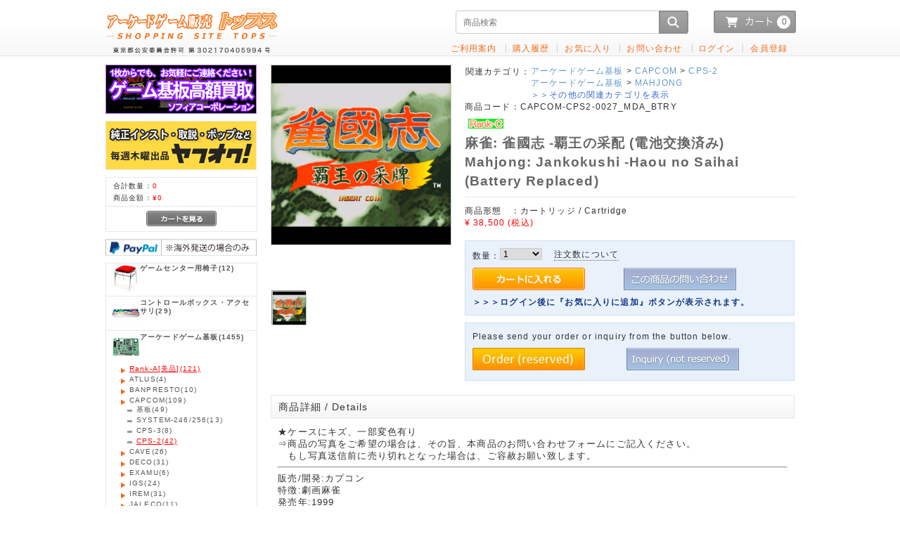

--- FILE ---
content_type: text/html; charset=UTF-8
request_url: https://www.tops-game.jp/products/detail.php?product_id=6805
body_size: 84786
content:
<?xml version="1.0" encoding="UTF-8"?>
<!DOCTYPE html PUBLIC "-//W3C//DTD XHTML 1.0 Transitional//EN" "http://www.w3.org/TR/xhtml1/DTD/xhtml1-transitional.dtd">
<html xmlns="http://www.w3.org/1999/xhtml" lang="ja" xml:lang="ja">
<head>
<meta http-equiv="Content-Type" content="text/html; charset=UTF-8" />
<meta http-equiv="X-UA-Compatible" content="IE=Edge" />
<meta http-equiv="Content-Script-Type" content="text/javascript" />
<meta http-equiv="Content-Style-Type" content="text/css" />
<link rel="stylesheet" href="/user_data/packages/topsGame/css/import.css" type="text/css" media="all" />
<link rel="alternate" type="application/rss+xml" title="RSS" href="https://www.tops-game.jp/rss/" />
<script type="text/javascript" src="/js/css.js"></script>
<script type="text/javascript" src="/js/navi.js"></script>
<script type="text/javascript" src="/js/win_op.js"></script>
<script type="text/javascript" src="/js/site.js"></script>
<script src="//ajax.googleapis.com/ajax/libs/jquery/1.11.3/jquery.min.js"></script>
<script type="text/javascript" src="/js/eccube.js?=202307081912"></script>
<script type="text/javascript" src="/js/jquery.colorbox/jquery.colorbox-min.js"></script>
<title>麻雀: 雀國志 -覇王の采配 (電池交換済み) / Mahjong: Jankokushi -Haou no Saihai (Battery Replaced) / アーケードゲーム販売トップス</title>
    <meta name="author" content="株式会社ソフィアコーポレーション" />

<script type="text/javascript">//<![CDATA[
    eccube.classCategories = {"__unselected":{"__unselected":{"name":"\u9078\u629e\u3057\u3066\u304f\u3060\u3055\u3044","product_class_id":"14688","product_type":"1"}},"__unselected2":{"#":{"classcategory_id2":"","name":"\u9078\u629e\u3057\u3066\u304f\u3060\u3055\u3044"},"#0":{"classcategory_id2":"0","name":"","stock_find":true,"stock":"1","price01":"","price02":"38,500","point":"0","product_code":"CAPCOM-CPS2-0027_MDA_BTRY","product_class_id":"14688","product_type":"1"}}};function lnOnLoad()
        {fnSetClassCategories(document.form1, ""); }
    $(function(){
        lnOnLoad();
    });
//]]>
</script>
</head>

<!-- ▼BODY部 スタート -->
<body>


<noscript>
    <p>JavaScript を有効にしてご利用下さい.</p>
</noscript>

<div class="frame_outer">
    <a name="top" id="top"></a>

                            <!-- ▼▼　Topページ　スライダー画像　表示　▼▼ -->
<script type="text/javascript" src="/user_data/packages/topsGame/js/jquery.bxslider.js"></script>
<script type="text/javascript" src="https://www.tops-game.jp/js/jquery.cookie/jquery.cookie.js"></script>
<script type="text/javascript" src="https://www.tops-game.jp/js/language.js?=20171125"></script>
<script type="text/javascript">
	$(document).ready(function(){
		$('.slider').bxSlider({
			auto: true,
			pause: 3000,
			speed: 1000,
			mode: 'horizontal',
			pager:true,
			autocontrols: true,
			controls: true,
			prevText: '<',
			nextText: '>',
		});
	});
</script>

<!--　▲▲ ここまで　▲▲-->
<!--▼HEADER-->
<div id="header_wrap">
    <div id="header" class="clearfix">
        <div id="logo_area">
            <!-- <p id="site_description">&nbsp;</p> -->
            <h1>
               <a class="japanese_menu" href="/"><img src="/user_data/packages/topsGame/img/common/tops_logo.png" alt="EC-CUBE ONLINE SHOPPING SITE" /><span>アーケードゲーム販売トップス/商品詳細ページ</span></a>
               <a class="english_menu" href="/"><img src="/user_data/packages/topsGame/img/common/tops_logo_en.png" alt="EC-CUBE ONLINE SHOPPING SITE" /><span>アーケードゲーム販売トップス/商品詳細ページ</span></a>
            </h1>
        </div>
        <div id="header_utility">
            <div id="headerInternalColumn">
                                                                            <!-- ▼【ヘッダー】ログイン -->
                                            <div class="bloc_outer">
    <div class="bloc_body clearfix grobal">
                <div class="search">
            <form method="get" action="/products/list.php">
                <input type="hidden" name="transactionid" value="2efd19820a99c367b959f22b04f3c6984b926e99" />
                <div class="japanese_menu"><input type="text" name="name"        class="textbox" value="" placeholder="商品検索" /></div>
                <div class="english_menu"><input type="text" name="name_english" class="textbox" maxlength="50" value="" placeholder="Product Search" /></div>
                <input type="image" class="button" onmouseover="chgImgImageSubmit('/user_data/packages/topsGame/img/button/btn_search_hover.png',this)" onmouseout="chgImgImageSubmit('/user_data/packages/topsGame/img/button/btn_search.png',this)" src="/user_data/packages/topsGame/img/button/btn_search.png" alt="検索" name="search" />
            </form>
        </div>
        <div class="cart japanese_menu">
                            <input type="image" class="button" onclick="location.href='/cart/'" onmouseover="chgImgImageSubmit('/user_data/packages/topsGame/img/button/btn_cart_1_hover.png',this)" onmouseout="chgImgImageSubmit('/user_data/packages/topsGame/img/button/btn_cart_1.png',this)" src="/user_data/packages/topsGame/img/button/btn_cart_1.png" alt="カートへ" name="cart" />
                        <div class="badge">0</div>
        </div>

        <div class="cart english_menu">
                            <input type="image" class="button" onclick="location.href='/cart/'" onmouseover="chgImgImageSubmit('/user_data/packages/topsGame/img/button/btn_cart_1_en_hover.png',this)" onmouseout="chgImgImageSubmit('/user_data/packages/topsGame/img/button/btn_cart_1_en.png',this)" src="/user_data/packages/topsGame/img/button/btn_cart_1_en.png" alt="カートへ" name="cart" />
                        <div class="badge">0</div>
        </div>
    </div>
</div>
<!-- ▲【ヘッダー】ログイン -->
                                        <!-- ▲【ヘッダー】ログイン -->
                                                                    </div>

            <div id="header_navi" style="white-space:nowrap;">
                <ul style="margin-top: 10px;">
                                            <li class="guide">
                            <a href="/user_data/guidance.php" alt="guidance">
                                <span class="japanese_menu">ご利用案内</span>
                                <span class="english_menu">User guide</span>
                            </a>
                        </li>
                        <li class="mypage english_menu">
                            <a href="https://www.tops-game.jp/mypage/" alt="My account">My account</a>
                        </li>
                        <li class="mypage japanese_menu">
                            <a href="https://www.tops-game.jp/mypage/" alt="Order">購入履歴</a>
                        </li>
                        <li class="mypage japanese_menu">
                            <a href="https://www.tops-game.jp/mypage/favorite.php" alt="Favorite">お気に入り</a>
                        </li>
                        <li class="mypage japanese_menu">
                            <a href="https://www.tops-game.jp/contact/?pcid=0">お問い合わせ</a>
                        </li>
                        <li class="mypage english_menu">
                            <a href="https://www.tops-game.jp/user_data/foreign_customers/contact/">Contact us</a>
                        </li>
                        <li class="mypage">
                            <a href="https://www.tops-game.jp/login" alt="Login">
                                <span class="japanese_menu">ログイン</span>
                                <span class="english_menu">Login</span>
                            </a>
                            <span class="english_menu">/</span>
                            <a class="english_menu" href="/entry/kiyaku.php?foreign=new">Register</a>
                        </li>
                        <li class="japanese_menu">
                            <a href="/entry/kiyaku.php?mode=new">会員登録</a>
                        </li>
                                    </ul>

            </div>
        </div>
    </div>
</div>
<!--▲HEADER-->        
        <div id="container" class="clearfix">

                        
                            <div id="leftcolumn" class="side_column">
                                                    <!-- ▼ゲーム基板買取 -->
                                            <div class="bloc_outer">
	 <a  href="http://pre.tops-game.jp/sophia/index.htm" class="japanese_menu"><img src="https://www.tops-game.jp/user_data/packages/topsGame/img/top_page_banner/kaitori2.png" alt="ゲーム基板買取"></a>
</div>                                        <!-- ▲ゲーム基板買取 -->
                                    <!-- ▼オークション -->
                                            <div class="bloc_outer">
	 <a href="https://auctions.yahoo.co.jp/seller/3eQbHzyTRngvXBcuS5uQ7yin4dBnf?user_type=c" ><img src="https://www.tops-game.jp/user_data/packages/topsGame/img/top_page_banner/yafuoku.png" alt="ヤフオク"></a>
</div>


<!--
<div class="bloc_outer">
	<div id="order_inquiry_area">
<div class="bloc_body">
		<h2 class="order_inquiry"><span class="title"><span class="square">■</span>純正インスト・取説</span></h2>
			
			<div class="information">
<p>
<a href="https://auctions.yahoo.co.jp/seller/3eQbHzyTRngvXBcuS5uQ7yin4dBnf?user_type=c"><b>ヤフオク！にて販売しております</B></a><br>
(毎週木曜日出品)<br>
</p>
			</div>
		</div>
	</div>
</div>
-->                                        <!-- ▲オークション -->
                                    <!-- ▼かごの中 -->
                                            <div class="bloc_outer">
    <div id="cart_area">
        <div class="bloc_body">
            <div class="information">
                <p class="item"><span class="japanese_menu">合計数量：</span><span class="english_menu">Q'TY：</span><span class="attention">0</span></p>
                <p class="total"><span class="japanese_menu">商品金額：</span><span class="english_menu">TOTAL AMOUNT：</span><span class="price">&yen;0</span></p>
                                            </div>
            <div class="btn">
                <span class="japanese_menu"><a href="/cart/" onmouseover="chgImg('/user_data/packages/topsGame/img/button/btn_bloc_cart_on.jpg?20230109','button_cart');" onmouseout="chgImg('/user_data/packages/topsGame/img/button/btn_bloc_cart.jpg?20230109','button_cart');"><img src="/user_data/packages/topsGame/img/button/btn_bloc_cart.jpg" alt="カゴの中を見る" border="0" name="button_cart" id="button_cart" /></a></span>
                <span class="english_menu"><a href="/cart/" onmouseover="chgImg('/user_data/packages/topsGame/img/button/btn_bloc_cart_on_en.jpg','button_cart');" onmouseout="chgImg('/user_data/packages/topsGame/img/button/btn_bloc_cart_en.jpg','button_cart');"><img src="/user_data/packages/topsGame/img/button/btn_bloc_cart_en.jpg" alt="View Cart" border="0" name="button_cart" id="button_cart" /></a></span>
            </div>
        </div>
    </div>
</div>
                                        <!-- ▲かごの中 -->
                                    <!-- ▼ペイパル -->
                                            
<div class="bloc_outer">
 <a class="japanese_menu" href="https://www.paypal.com/us/webapps/mpp/country-worldwide" ><img src="/user_data/packages/topsGame/img/menu/paypal.jpg" alt="paypal"></a>
 <a class="english_menu"  href="https://www.paypal.com/us/webapps/mpp/country-worldwide" ><img src="/user_data/packages/topsGame/img/menu/paypal_en.jpg" alt="paypal"></a>
</div>                                        <!-- ▲ペイパル -->
                                    <!-- ▼カテゴリ -->
                                            
<div class="bloc_outer"><div id="category_area"><div class="bloc_body">
<ul id="categorytree" style=""><li class="level1"><p id="submenu_category_107" class="accordion_head"><a href="/products/list.php?category_id=107"><span class="japanese_menu">ゲームセンター用椅子</span><span class="english_menu">ゲームセンター用椅子</span>(12)</a></p>
<ul id="categorytree" style="display: none;"><li class="level2"><p id="submenu_category_108" class="accordion_head"><a href="/products/list.php?category_id=108"><span class="japanese_menu">1人用</span><span class="english_menu">1人用</span>(8)</a></p></li><li class="level2"><p id="submenu_category_109" class="accordion_head"><a href="/products/list.php?category_id=109"><span class="japanese_menu">2人用</span><span class="english_menu">2人用</span>(4)</a></p></li></ul></li><li class="level1"><p id="submenu_category_1" class="accordion_head"><a href="/products/list.php?category_id=1"><span class="japanese_menu">コントロールボックス・アクセサリ</span><span class="english_menu">コントロールボックス・アクセサリ</span>(29)</a></p>
<ul id="categorytree" style="display: none;"><li class="level2"><p id="submenu_category_111" class="accordion_head"><a href="/products/list.php?category_id=111"><span class="japanese_menu">COMBO AV EX+ &amp; EX++</span><span class="english_menu">COMBO AV EX+ &amp; EX++</span>(16)</a></p></li><li class="level2"><p id="submenu_category_7" class="accordion_head"><a href="/products/list.php?category_id=7"><span class="japanese_menu">ボードマスター (ボード・A)</span><span class="english_menu">ボードマスター (ボード・A)</span>(11)</a></p></li><li class="level2"><p id="submenu_category_8" class="accordion_head"><a href="/products/list.php?category_id=8"><span class="japanese_menu">白龍 (シグマ電子)</span><span class="english_menu">白龍 (シグマ電子)</span>(8)</a></p></li><li class="level2"><p id="submenu_category_110" class="accordion_head"><a href="/products/list.php?category_id=110"><span class="japanese_menu">Σ1AV &amp; Σ3TB (シグマ電子)</span><span class="english_menu">Σ1AV &amp; Σ3TB (シグマ電子)</span>(9)</a></p></li></ul></li><li class="level1"><p id="submenu_category_62" class="accordion_head"><a href="/products/list.php?category_id=62"><span class="japanese_menu">アーケードゲーム基板</span><span class="english_menu">アーケードゲーム基板</span>(1455)</a></p>
<ul id="categorytree" style=""><li class="level2 onmark"><p id="submenu_category_245" class="accordion_head"><a href="/products/list.php?category_id=245" class="onlink"><span class="japanese_menu">Rank-A[美品]</span><span class="english_menu">Rank-A[美品]</span>(121)</a></p></li><li class="level2"><p id="submenu_category_158" class="accordion_head"><a href="/products/list.php?category_id=158"><span class="japanese_menu">ATLUS</span><span class="english_menu">ATLUS</span>(4)</a></p></li><li class="level2"><p id="submenu_category_226" class="accordion_head"><a href="/products/list.php?category_id=226"><span class="japanese_menu">BANPRESTO</span><span class="english_menu">BANPRESTO</span>(10)</a></p></li><li class="level2"><p id="submenu_category_169" class="accordion_head"><a href="/products/list.php?category_id=169"><span class="japanese_menu">CAPCOM</span><span class="english_menu">CAPCOM</span>(109)</a></p>
<ul id="categorytree" style=""><li class="level3"><p id="submenu_category_170" class="accordion_head"><a href="/products/list.php?category_id=170"><span class="japanese_menu">基板</span><span class="english_menu">基板</span>(49)</a></p></li><li class="level3"><p id="submenu_category_171" class="accordion_head"><a href="/products/list.php?category_id=171"><span class="japanese_menu">SYSTEM-246/256</span><span class="english_menu">SYSTEM-246/256</span>(13)</a></p></li><li class="level3"><p id="submenu_category_172" class="accordion_head"><a href="/products/list.php?category_id=172"><span class="japanese_menu">CPS-3</span><span class="english_menu">CPS-3</span>(8)</a></p></li><li class="level3 onmark"><p id="submenu_category_173" class="accordion_head"><a href="/products/list.php?category_id=173" class="onlink"><span class="japanese_menu">CPS-2</span><span class="english_menu">CPS-2</span>(42)</a></p></li></ul></li><li class="level2"><p id="submenu_category_174" class="accordion_head"><a href="/products/list.php?category_id=174"><span class="japanese_menu">CAVE</span><span class="english_menu">CAVE</span>(26)</a></p></li><li class="level2"><p id="submenu_category_217" class="accordion_head"><a href="/products/list.php?category_id=217"><span class="japanese_menu">DECO</span><span class="english_menu">DECO</span>(31)</a></p></li><li class="level2"><p id="submenu_category_159" class="accordion_head"><a href="/products/list.php?category_id=159"><span class="japanese_menu">EXAMU</span><span class="english_menu">EXAMU</span>(6)</a></p>
<ul id="categorytree" style="display: none;"><li class="level3"><p id="submenu_category_160" class="accordion_head"><a href="/products/list.php?category_id=160"><span class="japanese_menu">基板</span><span class="english_menu">基板</span>(2)</a></p></li><li class="level3"><p id="submenu_category_161" class="accordion_head"><a href="/products/list.php?category_id=161"><span class="japanese_menu">eX-BOARD</span><span class="english_menu">eX-BOARD</span>(4)</a></p></li></ul></li><li class="level2"><p id="submenu_category_154" class="accordion_head"><a href="/products/list.php?category_id=154"><span class="japanese_menu">IGS</span><span class="english_menu">IGS</span>(24)</a></p>
<ul id="categorytree" style="display: none;"><li class="level3"><p id="submenu_category_155" class="accordion_head"><a href="/products/list.php?category_id=155"><span class="japanese_menu">基板</span><span class="english_menu">基板</span>(5)</a></p></li><li class="level3"><p id="submenu_category_156" class="accordion_head"><a href="/products/list.php?category_id=156"><span class="japanese_menu">PGM SYSTEM</span><span class="english_menu">PGM SYSTEM</span>(20)</a></p></li></ul></li><li class="level2"><p id="submenu_category_157" class="accordion_head"><a href="/products/list.php?category_id=157"><span class="japanese_menu">IREM</span><span class="english_menu">IREM</span>(31)</a></p></li><li class="level2"><p id="submenu_category_184" class="accordion_head"><a href="/products/list.php?category_id=184"><span class="japanese_menu">JALECO</span><span class="english_menu">JALECO</span>(11)</a></p>
<ul id="categorytree" style="display: none;"><li class="level3"><p id="submenu_category_185" class="accordion_head"><a href="/products/list.php?category_id=185"><span class="japanese_menu">基板</span><span class="english_menu">基板</span>(4)</a></p></li><li class="level3"><p id="submenu_category_186" class="accordion_head"><a href="/products/list.php?category_id=186"><span class="japanese_menu">MEGA SYSTEM-32</span><span class="english_menu">MEGA SYSTEM-32</span>(6)</a></p></li></ul></li><li class="level2"><p id="submenu_category_166" class="accordion_head"><a href="/products/list.php?category_id=166"><span class="japanese_menu">KANEKO</span><span class="english_menu">KANEKO</span>(23)</a></p>
<ul id="categorytree" style="display: none;"><li class="level3"><p id="submenu_category_167" class="accordion_head"><a href="/products/list.php?category_id=167"><span class="japanese_menu">基板</span><span class="english_menu">基板</span>(7)</a></p></li><li class="level3"><p id="submenu_category_168" class="accordion_head"><a href="/products/list.php?category_id=168"><span class="japanese_menu">SUPER NOVA SYSTEM</span><span class="english_menu">SUPER NOVA SYSTEM</span>(16)</a></p></li></ul></li><li class="level2"><p id="submenu_category_175" class="accordion_head"><a href="/products/list.php?category_id=175"><span class="japanese_menu">KONAMI</span><span class="english_menu">KONAMI</span>(79)</a></p>
<ul id="categorytree" style="display: none;"><li class="level3"><p id="submenu_category_176" class="accordion_head"><a href="/products/list.php?category_id=176"><span class="japanese_menu">基板</span><span class="english_menu">基板</span>(50)</a></p></li><li class="level3"><p id="submenu_category_177" class="accordion_head"><a href="/products/list.php?category_id=177"><span class="japanese_menu">GX SYSTEM</span><span class="english_menu">GX SYSTEM</span>(22)</a></p></li><li class="level3"><p id="submenu_category_178" class="accordion_head"><a href="/products/list.php?category_id=178"><span class="japanese_menu">SYSTEM-573</span><span class="english_menu">SYSTEM-573</span>(7)</a></p></li></ul></li><li class="level2"><p id="submenu_category_219" class="accordion_head"><a href="/products/list.php?category_id=219"><span class="japanese_menu">NAMCO</span><span class="english_menu">NAMCO</span>(110)</a></p>
<ul id="categorytree" style="display: none;"><li class="level3"><p id="submenu_category_220" class="accordion_head"><a href="/products/list.php?category_id=220"><span class="japanese_menu">基板</span><span class="english_menu">基板</span>(55)</a></p></li><li class="level3"><p id="submenu_category_221" class="accordion_head"><a href="/products/list.php?category_id=221"><span class="japanese_menu">SYSTEM-1</span><span class="english_menu">SYSTEM-1</span>(9)</a></p></li><li class="level3"><p id="submenu_category_222" class="accordion_head"><a href="/products/list.php?category_id=222"><span class="japanese_menu">SYSTEM-2</span><span class="english_menu">SYSTEM-2</span>(3)</a></p></li><li class="level3"><p id="submenu_category_223" class="accordion_head"><a href="/products/list.php?category_id=223"><span class="japanese_menu">SYSTEM-246</span><span class="english_menu">SYSTEM-246</span>(31)</a></p></li><li class="level3"><p id="submenu_category_224" class="accordion_head"><a href="/products/list.php?category_id=224"><span class="japanese_menu">SYSTEM-256</span><span class="english_menu">SYSTEM-256</span>(23)</a></p></li><li class="level3"><p id="submenu_category_277" class="accordion_head"><a href="/products/list.php?category_id=277"><span class="japanese_menu">SYSTEM-369</span><span class="english_menu">SYSTEM-369</span>(2)</a></p></li></ul></li><li class="level2"><p id="submenu_category_225" class="accordion_head"><a href="/products/list.php?category_id=225"><span class="japanese_menu">NICHIBUTSU</span><span class="english_menu">NICHIBUTSU</span>(8)</a></p></li><li class="level2"><p id="submenu_category_246" class="accordion_head"><a href="/products/list.php?category_id=246"><span class="japanese_menu">NINTENDO</span><span class="english_menu">NINTENDO</span>(3)</a></p></li><li class="level2"><p id="submenu_category_179" class="accordion_head"><a href="/products/list.php?category_id=179"><span class="japanese_menu">PSIKYO</span><span class="english_menu">PSIKYO</span>(20)</a></p></li><li class="level2"><p id="submenu_category_180" class="accordion_head"><a href="/products/list.php?category_id=180"><span class="japanese_menu">SAMMY</span><span class="english_menu">SAMMY</span>(23)</a></p>
<ul id="categorytree" style="display: none;"><li class="level3"><p id="submenu_category_181" class="accordion_head"><a href="/products/list.php?category_id=181"><span class="japanese_menu">基板</span><span class="english_menu">基板</span>(2)</a></p></li><li class="level3"><p id="submenu_category_182" class="accordion_head"><a href="/products/list.php?category_id=182"><span class="japanese_menu">ATOMISWAVE</span><span class="english_menu">ATOMISWAVE</span>(21)</a></p></li></ul></li><li class="level2"><p id="submenu_category_190" class="accordion_head"><a href="/products/list.php?category_id=190"><span class="japanese_menu">SEGA</span><span class="english_menu">SEGA</span>(198)</a></p>
<ul id="categorytree" style="display: none;"><li class="level3"><p id="submenu_category_191" class="accordion_head"><a href="/products/list.php?category_id=191"><span class="japanese_menu">基板</span><span class="english_menu">基板</span>(43)</a></p></li><li class="level3"><p id="submenu_category_192" class="accordion_head"><a href="/products/list.php?category_id=192"><span class="japanese_menu">MODEL-2</span><span class="english_menu">MODEL-2</span>(2)</a></p></li><li class="level3"><p id="submenu_category_193" class="accordion_head"><a href="/products/list.php?category_id=193"><span class="japanese_menu">MODEL-3</span><span class="english_menu">MODEL-3</span>(6)</a></p></li><li class="level3"><p id="submenu_category_194" class="accordion_head"><a href="/products/list.php?category_id=194"><span class="japanese_menu">ST-V</span><span class="english_menu">ST-V</span>(39)</a></p></li><li class="level3"><p id="submenu_category_195" class="accordion_head"><a href="/products/list.php?category_id=195"><span class="japanese_menu">NAOMI</span><span class="english_menu">NAOMI</span>(95)</a></p>
<ul id="categorytree" style="display: none;"><li class="level4"><p id="submenu_category_196" class="accordion_head"><a href="/products/list.php?category_id=196"><span class="japanese_menu">カートリッジタイプ</span><span class="english_menu">カートリッジタイプ</span>(39)</a></p></li><li class="level4"><p id="submenu_category_197" class="accordion_head"><a href="/products/list.php?category_id=197"><span class="japanese_menu">GDタイプ</span><span class="english_menu">GDタイプ</span>(42)</a></p></li></ul></li><li class="level3"><p id="submenu_category_198" class="accordion_head"><a href="/products/list.php?category_id=198"><span class="japanese_menu">NAOMI-2</span><span class="english_menu">NAOMI-2</span>(20)</a></p></li><li class="level3"><p id="submenu_category_199" class="accordion_head"><a href="/products/list.php?category_id=199"><span class="japanese_menu">TRIFORCE</span><span class="english_menu">TRIFORCE</span>(7)</a></p></li><li class="level3"><p id="submenu_category_200" class="accordion_head"><a href="/products/list.php?category_id=200"><span class="japanese_menu">CHIHIRO</span><span class="english_menu">CHIHIRO</span>(6)</a></p></li><li class="level3"><p id="submenu_category_201" class="accordion_head"><a href="/products/list.php?category_id=201"><span class="japanese_menu">LINDBERGH</span><span class="english_menu">LINDBERGH</span>(2)</a></p></li><li class="level3"><p id="submenu_category_202" class="accordion_head"><a href="/products/list.php?category_id=202"><span class="japanese_menu">RINGEDGE-1/2</span><span class="english_menu">RINGEDGE-1/2</span>(4)</a></p></li><li class="level3"><p id="submenu_category_289" class="accordion_head"><a href="/products/list.php?category_id=289"><span class="japanese_menu">RINGWIDE</span><span class="english_menu">RINGWIDE</span>(2)</a></p></li></ul></li><li class="level2"><p id="submenu_category_187" class="accordion_head"><a href="/products/list.php?category_id=187"><span class="japanese_menu">SEIBU</span><span class="english_menu">SEIBU</span>(11)</a></p>
<ul id="categorytree" style="display: none;"><li class="level3"><p id="submenu_category_188" class="accordion_head"><a href="/products/list.php?category_id=188"><span class="japanese_menu">基板</span><span class="english_menu">基板</span>(2)</a></p></li><li class="level3"><p id="submenu_category_189" class="accordion_head"><a href="/products/list.php?category_id=189"><span class="japanese_menu">SPI SYSTEM</span><span class="english_menu">SPI SYSTEM</span>(9)</a></p></li></ul></li><li class="level2"><p id="submenu_category_203" class="accordion_head"><a href="/products/list.php?category_id=203"><span class="japanese_menu">SETA</span><span class="english_menu">SETA</span>(20)</a></p>
<ul id="categorytree" style="display: none;"><li class="level3"><p id="submenu_category_204" class="accordion_head"><a href="/products/list.php?category_id=204"><span class="japanese_menu">基板</span><span class="english_menu">基板</span>(6)</a></p></li><li class="level3"><p id="submenu_category_205" class="accordion_head"><a href="/products/list.php?category_id=205"><span class="japanese_menu">ALECK-64</span><span class="english_menu">ALECK-64</span>(14)</a></p></li></ul></li><li class="level2"><p id="submenu_category_162" class="accordion_head"><a href="/products/list.php?category_id=162"><span class="japanese_menu">SNK</span><span class="english_menu">SNK</span>(263)</a></p>
<ul id="categorytree" style="display: none;"><li class="level3"><p id="submenu_category_163" class="accordion_head"><a href="/products/list.php?category_id=163"><span class="japanese_menu">基板</span><span class="english_menu">基板</span>(28)</a></p></li><li class="level3"><p id="submenu_category_164" class="accordion_head"><a href="/products/list.php?category_id=164"><span class="japanese_menu">HYPER NEOGEO 64</span><span class="english_menu">HYPER NEOGEO 64</span>(1)</a></p></li><li class="level3"><p id="submenu_category_165" class="accordion_head"><a href="/products/list.php?category_id=165"><span class="japanese_menu">NEOGEO</span><span class="english_menu">NEOGEO</span>(234)</a></p></li></ul></li><li class="level2"><p id="submenu_category_183" class="accordion_head"><a href="/products/list.php?category_id=183"><span class="japanese_menu">SUN SOFT</span><span class="english_menu">SUN SOFT</span>(9)</a></p></li><li class="level2"><p id="submenu_category_206" class="accordion_head"><a href="/products/list.php?category_id=206"><span class="japanese_menu">TAITO</span><span class="english_menu">TAITO</span>(172)</a></p>
<ul id="categorytree" style="display: none;"><li class="level3"><p id="submenu_category_207" class="accordion_head"><a href="/products/list.php?category_id=207"><span class="japanese_menu">基板</span><span class="english_menu">基板</span>(58)</a></p></li><li class="level3"><p id="submenu_category_208" class="accordion_head"><a href="/products/list.php?category_id=208"><span class="japanese_menu">F-2 SYSTEM</span><span class="english_menu">F-2 SYSTEM</span>(28)</a></p></li><li class="level3"><p id="submenu_category_209" class="accordion_head"><a href="/products/list.php?category_id=209"><span class="japanese_menu">F-3 SYSTEM</span><span class="english_menu">F-3 SYSTEM</span>(26)</a></p></li><li class="level3"><p id="submenu_category_210" class="accordion_head"><a href="/products/list.php?category_id=210"><span class="japanese_menu">G-NET</span><span class="english_menu">G-NET</span>(30)</a></p></li><li class="level3"><p id="submenu_category_211" class="accordion_head"><a href="/products/list.php?category_id=211"><span class="japanese_menu">TYPE-X</span><span class="english_menu">TYPE-X</span>(15)</a></p></li><li class="level3"><p id="submenu_category_212" class="accordion_head"><a href="/products/list.php?category_id=212"><span class="japanese_menu">TYPE-X2</span><span class="english_menu">TYPE-X2</span>(21)</a></p></li></ul></li><li class="level2"><p id="submenu_category_213" class="accordion_head"><a href="/products/list.php?category_id=213"><span class="japanese_menu">TECHNOS JAPAN</span><span class="english_menu">TECHNOS JAPAN</span>(4)</a></p></li><li class="level2"><p id="submenu_category_214" class="accordion_head"><a href="/products/list.php?category_id=214"><span class="japanese_menu">TECMO</span><span class="english_menu">TECMO</span>(28)</a></p>
<ul id="categorytree" style="display: none;"><li class="level3"><p id="submenu_category_215" class="accordion_head"><a href="/products/list.php?category_id=215"><span class="japanese_menu">基板</span><span class="english_menu">基板</span>(21)</a></p></li><li class="level3"><p id="submenu_category_216" class="accordion_head"><a href="/products/list.php?category_id=216"><span class="japanese_menu">TPS SYSTEM</span><span class="english_menu">TPS SYSTEM</span>(7)</a></p></li></ul></li><li class="level2"><p id="submenu_category_218" class="accordion_head"><a href="/products/list.php?category_id=218"><span class="japanese_menu">TOA PLAN</span><span class="english_menu">TOA PLAN</span>(12)</a></p></li><li class="level2"><p id="submenu_category_228" class="accordion_head"><a href="/products/list.php?category_id=228"><span class="japanese_menu">VIDEO SYSTEM</span><span class="english_menu">VIDEO SYSTEM</span>(11)</a></p></li><li class="level2"><p id="submenu_category_227" class="accordion_head"><a href="/products/list.php?category_id=227"><span class="japanese_menu">VISCO</span><span class="english_menu">VISCO</span>(6)</a></p></li><li class="level2"><p id="submenu_category_291" class="accordion_head"><a href="/products/list.php?category_id=291"><span class="japanese_menu">UPL</span><span class="english_menu">UPL</span>(15)</a></p></li><li class="level2"><p id="submenu_category_290" class="accordion_head"><a href="/products/list.php?category_id=290"><span class="japanese_menu">RAIZING</span><span class="english_menu">RAIZING</span>(2)</a></p></li><li class="level2"><p id="submenu_category_229" class="accordion_head"><a href="/products/list.php?category_id=229"><span class="japanese_menu">OTHERS</span><span class="english_menu">OTHERS</span>(40)</a></p></li><li class="level2 onmark"><p id="submenu_category_230" class="accordion_head"><a href="/products/list.php?category_id=230" class="onlink"><span class="japanese_menu">MAHJONG</span><span class="english_menu">MAHJONG</span>(129)</a></p>
<ul id="categorytree" style=""><li class="level3"><p id="submenu_category_231" class="accordion_head"><a href="/products/list.php?category_id=231"><span class="japanese_menu">スコア</span><span class="english_menu">スコア</span>(89)</a></p></li><li class="level3"><p id="submenu_category_232" class="accordion_head"><a href="/products/list.php?category_id=232"><span class="japanese_menu">ベット</span><span class="english_menu">ベット</span>(39)</a></p></li></ul></li><li class="level2"><p id="submenu_category_233" class="accordion_head"><a href="/products/list.php?category_id=233"><span class="japanese_menu">HANAFUDA</span><span class="english_menu">HANAFUDA</span>(20)</a></p>
<ul id="categorytree" style="display: none;"><li class="level3"><p id="submenu_category_234" class="accordion_head"><a href="/products/list.php?category_id=234"><span class="japanese_menu">スコア</span><span class="english_menu">スコア</span>(7)</a></p></li><li class="level3"><p id="submenu_category_235" class="accordion_head"><a href="/products/list.php?category_id=235"><span class="japanese_menu">ベット</span><span class="english_menu">ベット</span>(13)</a></p></li></ul></li><li class="level2"><p id="submenu_category_236" class="accordion_head"><a href="/products/list.php?category_id=236"><span class="japanese_menu">8LINE/OTHERS</span><span class="english_menu">8LINE/OTHERS</span>(17)</a></p></li></ul></li><li class="level1"><p id="submenu_category_61" class="accordion_head"><a href="/products/list.php?category_id=61"><span class="japanese_menu">ゲームパーツ</span><span class="english_menu">ゲームパーツ</span>(445)</a></p>
<ul id="categorytree" style="display: none;"><li class="level2"><p id="submenu_category_115" class="accordion_head"><a href="/products/list.php?category_id=115"><span class="japanese_menu">プッシュボタン</span><span class="english_menu">プッシュボタン</span>(119)</a></p>
<ul id="categorytree" style="display: none;"><li class="level3"><p id="submenu_category_116" class="accordion_head"><a href="/products/list.php?category_id=116"><span class="japanese_menu">セイミツ工業</span><span class="english_menu">セイミツ工業</span>(60)</a></p>
<ul id="categorytree" style="display: none;"><li class="level4"><p id="submenu_category_273" class="accordion_head"><a href="/products/list.php?category_id=273"><span class="japanese_menu">完成品</span><span class="english_menu">完成品</span>(44)</a></p></li><li class="level4"><p id="submenu_category_274" class="accordion_head"><a href="/products/list.php?category_id=274"><span class="japanese_menu">パーツ</span><span class="english_menu">パーツ</span>(16)</a></p></li></ul></li><li class="level3"><p id="submenu_category_117" class="accordion_head"><a href="/products/list.php?category_id=117"><span class="japanese_menu">三和電子</span><span class="english_menu">三和電子</span>(49)</a></p>
<ul id="categorytree" style="display: none;"><li class="level4"><p id="submenu_category_275" class="accordion_head"><a href="/products/list.php?category_id=275"><span class="japanese_menu">完成品</span><span class="english_menu">完成品</span>(44)</a></p></li><li class="level4"><p id="submenu_category_276" class="accordion_head"><a href="/products/list.php?category_id=276"><span class="japanese_menu">パーツ</span><span class="english_menu">パーツ</span>(11)</a></p></li></ul></li><li class="level3"><p id="submenu_category_280" class="accordion_head"><a href="/products/list.php?category_id=280"><span class="japanese_menu">その他</span><span class="english_menu">その他</span>(10)</a></p></li></ul></li><li class="level2"><p id="submenu_category_260" class="accordion_head"><a href="/products/list.php?category_id=260"><span class="japanese_menu">♪音ゲー用照光式ボタン</span><span class="english_menu">♪音ゲー用照光式ボタン</span>(11)</a></p>
<ul id="categorytree" style="display: none;"><li class="level3"><p id="submenu_category_262" class="accordion_head"><a href="/products/list.php?category_id=262"><span class="japanese_menu">Type-B</span><span class="english_menu">Type-B</span>(6)</a></p></li><li class="level3"><p id="submenu_category_261" class="accordion_head"><a href="/products/list.php?category_id=261"><span class="japanese_menu">Type-P</span><span class="english_menu">Type-P</span>(2)</a></p></li><li class="level3"><p id="submenu_category_263" class="accordion_head"><a href="/products/list.php?category_id=263"><span class="japanese_menu">Type-S</span><span class="english_menu">Type-S</span>(6)</a></p></li></ul></li><li class="level2"><p id="submenu_category_141" class="accordion_head"><a href="/products/list.php?category_id=141"><span class="japanese_menu">照光式プッシュボタン</span><span class="english_menu">照光式プッシュボタン</span>(82)</a></p>
<ul id="categorytree" style="display: none;"><li class="level3"><p id="submenu_category_142" class="accordion_head"><a href="/products/list.php?category_id=142"><span class="japanese_menu">セイミツ工業</span><span class="english_menu">セイミツ工業</span>(13)</a></p>
<ul id="categorytree" style="display: none;"><li class="level4"><p id="submenu_category_152" class="accordion_head"><a href="/products/list.php?category_id=152"><span class="japanese_menu">完成品</span><span class="english_menu">完成品</span>(5)</a></p></li><li class="level4"><p id="submenu_category_153" class="accordion_head"><a href="/products/list.php?category_id=153"><span class="japanese_menu">パーツ</span><span class="english_menu">パーツ</span>(8)</a></p></li></ul></li><li class="level3"><p id="submenu_category_143" class="accordion_head"><a href="/products/list.php?category_id=143"><span class="japanese_menu">三和電子</span><span class="english_menu">三和電子</span>(73)</a></p>
<ul id="categorytree" style="display: none;"><li class="level4"><p id="submenu_category_279" class="accordion_head"><a href="/products/list.php?category_id=279"><span class="japanese_menu">短胴照光式</span><span class="english_menu">短胴照光式</span>(5)</a></p></li><li class="level4"><p id="submenu_category_247" class="accordion_head"><a href="/products/list.php?category_id=247"><span class="japanese_menu">A型照光式</span><span class="english_menu">A型照光式</span>(6)</a></p></li><li class="level4"><p id="submenu_category_249" class="accordion_head"><a href="/products/list.php?category_id=249"><span class="japanese_menu">特殊型照光式</span><span class="english_menu">特殊型照光式</span>(1)</a></p></li><li class="level4"><p id="submenu_category_250" class="accordion_head"><a href="/products/list.php?category_id=250"><span class="japanese_menu">薄型クリアタイプ照光式</span><span class="english_menu">薄型クリアタイプ照光式</span>(10)</a></p></li><li class="level4"><p id="submenu_category_251" class="accordion_head"><a href="/products/list.php?category_id=251"><span class="japanese_menu">薄型照光式</span><span class="english_menu">薄型照光式</span>(12)</a></p></li><li class="level4"><p id="submenu_category_254" class="accordion_head"><a href="/products/list.php?category_id=254"><span class="japanese_menu">薄型ドーム照光式</span><span class="english_menu">薄型ドーム照光式</span>(4)</a></p></li><li class="level4"><p id="submenu_category_252" class="accordion_head"><a href="/products/list.php?category_id=252"><span class="japanese_menu">薄型拡散型照光式</span><span class="english_menu">薄型拡散型照光式</span>(1)</a></p></li><li class="level4"><p id="submenu_category_253" class="accordion_head"><a href="/products/list.php?category_id=253"><span class="japanese_menu">厚型照光式</span><span class="english_menu">厚型照光式</span>(1)</a></p></li><li class="level4"><p id="submenu_category_150" class="accordion_head"><a href="/products/list.php?category_id=150"><span class="japanese_menu">フォトスイッチ式</span><span class="english_menu">フォトスイッチ式</span>(1)</a></p></li><li class="level4"><p id="submenu_category_151" class="accordion_head"><a href="/products/list.php?category_id=151"><span class="japanese_menu">パーツ</span><span class="english_menu">パーツ</span>(33)</a></p></li></ul></li></ul></li><li class="level2"><p id="submenu_category_112" class="accordion_head"><a href="/products/list.php?category_id=112"><span class="japanese_menu">ジョイスティックレバー</span><span class="english_menu">ジョイスティックレバー</span>(120)</a></p>
<ul id="categorytree" style="display: none;"><li class="level3"><p id="submenu_category_113" class="accordion_head"><a href="/products/list.php?category_id=113"><span class="japanese_menu">セイミツ工業</span><span class="english_menu">セイミツ工業</span>(84)</a></p>
<ul id="categorytree" style="display: none;"><li class="level4"><p id="submenu_category_285" class="accordion_head"><a href="/products/list.php?category_id=285"><span class="japanese_menu">完成品</span><span class="english_menu">完成品</span>(28)</a></p></li><li class="level4"><p id="submenu_category_286" class="accordion_head"><a href="/products/list.php?category_id=286"><span class="japanese_menu">パーツ</span><span class="english_menu">パーツ</span>(56)</a></p></li></ul></li><li class="level3"><p id="submenu_category_114" class="accordion_head"><a href="/products/list.php?category_id=114"><span class="japanese_menu">三和電子</span><span class="english_menu">三和電子</span>(40)</a></p>
<ul id="categorytree" style="display: none;"><li class="level4"><p id="submenu_category_287" class="accordion_head"><a href="/products/list.php?category_id=287"><span class="japanese_menu">完成品</span><span class="english_menu">完成品</span>(11)</a></p></li><li class="level4"><p id="submenu_category_288" class="accordion_head"><a href="/products/list.php?category_id=288"><span class="japanese_menu">パーツ</span><span class="english_menu">パーツ</span>(29)</a></p></li></ul></li></ul></li><li class="level2"><p id="submenu_category_269" class="accordion_head"><a href="/products/list.php?category_id=269"><span class="japanese_menu">レバーボール</span><span class="english_menu">レバーボール</span>(21)</a></p>
<ul id="categorytree" style="display: none;"><li class="level3"><p id="submenu_category_270" class="accordion_head"><a href="/products/list.php?category_id=270"><span class="japanese_menu">セイミツ工業</span><span class="english_menu">セイミツ工業</span>(15)</a></p></li><li class="level3"><p id="submenu_category_271" class="accordion_head"><a href="/products/list.php?category_id=271"><span class="japanese_menu">三和電子</span><span class="english_menu">三和電子</span>(6)</a></p></li></ul></li></ul></li><li class="level1"><p id="submenu_category_264" class="accordion_head"><a href="/products/list.php?category_id=264"><span class="japanese_menu">周辺機器・アクセサリ</span><span class="english_menu">周辺機器・アクセサリ</span>(151)</a></p>
<ul id="categorytree" style="display: none;"><li class="level2"><p id="submenu_category_118" class="accordion_head"><a href="/products/list.php?category_id=118"><span class="japanese_menu">筐体用コントロールパネル</span><span class="english_menu">筐体用コントロールパネル</span>(6)</a></p></li><li class="level2"><p id="submenu_category_119" class="accordion_head"><a href="/products/list.php?category_id=119"><span class="japanese_menu">変換・拡張用ハーネス、キット、基板</span><span class="english_menu">変換・拡張用ハーネス、キット、基板</span>(56)</a></p></li><li class="level2"><p id="submenu_category_120" class="accordion_head"><a href="/products/list.php?category_id=120"><span class="japanese_menu">電源</span><span class="english_menu">電源</span>(17)</a></p></li><li class="level2"><p id="submenu_category_137" class="accordion_head"><a href="/products/list.php?category_id=137"><span class="japanese_menu">ビデオコンバーター・連射基板</span><span class="english_menu">ビデオコンバーター・連射基板</span>(5)</a></p></li><li class="level2"><p id="submenu_category_278" class="accordion_head"><a href="/products/list.php?category_id=278"><span class="japanese_menu">基板用スペーサー・レスロック</span><span class="english_menu">基板用スペーサー・レスロック</span>(10)</a></p></li><li class="level2"><p id="submenu_category_121" class="accordion_head"><a href="/products/list.php?category_id=121"><span class="japanese_menu">その他</span><span class="english_menu">その他</span>(65)</a></p></li></ul></li><li class="level1"><p id="submenu_category_148" class="accordion_head"><a href="/products/list.php?category_id=148"><span class="japanese_menu">基板修理・ハーネス作成用品</span><span class="english_menu">基板修理・ハーネス作成用品</span>(86)</a></p></li><li class="level1"><p id="submenu_category_15" class="accordion_head"><a href="/products/list.php?category_id=15"><span class="japanese_menu">【中古】ゲーム関連商品</span><span class="english_menu">【中古】ゲーム関連商品</span>(45)</a></p></li><li class="level1"><p id="submenu_category_122" class="accordion_head"><a href="/products/list.php?category_id=122"><span class="japanese_menu">アーケードゲーム機、ビデオ筐体</span><span class="english_menu">アーケードゲーム機、ビデオ筐体</span>(27)</a></p>
<ul id="categorytree" style="display: none;"><li class="level2"><p id="submenu_category_123" class="accordion_head"><a href="/products/list.php?category_id=123"><span class="japanese_menu">Arcade / アーケード</span><span class="english_menu">Arcade / アーケード</span>(17)</a></p></li><li class="level2"><p id="submenu_category_126" class="accordion_head"><a href="/products/list.php?category_id=126"><span class="japanese_menu">Prize / プライズ</span><span class="english_menu">Prize / プライズ</span>(7)</a></p></li><li class="level2"><p id="submenu_category_128" class="accordion_head"><a href="/products/list.php?category_id=128"><span class="japanese_menu">Cabinet / 筺体</span><span class="english_menu">Cabinet / 筺体</span>(3)</a></p></li></ul></li></ul></div></div></div>
                                        <!-- ▲カテゴリ -->
                                    <!-- ▼TO FOREIGN CUSTOMERS -->
                                            <!-- ▼TO FOREIGN CUSTOMERS -->
<div class="bloc_outer">
	<div id="order_inquiry_area">
		
		<div class="bloc_body">
			<!-- <div class="information">
				<p>Please use message form to contact us.</p>
			</div> -->
			<div class="btn" style="background:none;">
				<a href="/user_data/foreign_customers/contact/" onmouseover="chgImg('/user_data/packages/topsGame/img/button/btn_bloc_Contactus_on.jpg','btn_bloc_Contactus');" onmouseout="chgImg('/user_data/packages/topsGame/img/button/btn_bloc_Contactus.jpg','btn_bloc_Contactus');">
				<img src="/user_data/packages/topsGame/img/button/btn_bloc_Contactus.jpg" alt="btn_bloc_Contactus" border="0" name="btn_bloc_Contactus" id="btn_bloc_Contactus" /></a>
			</div>
			<div class="information" style='background:url("/user_data/packages/topsGame/img/background/line_dot_01.gif") repeat-x top #fff'>
				Open:11:00 - 17:30<br />
				Closed:Sat, Sun and Public holiday<br />
			</div>
		</div>
	</div>
</div>
<!-- ▲TO FOREIGN CUSTOMERS -->                                        <!-- ▲TO FOREIGN CUSTOMERS -->
                                    <!-- ▼営業案内 -->
                                            <div class="bloc_outer">
	<div id="order_inquiry_area">
		<div class="bloc_body">

			<div class="btn japanese_menu" style="background:none;">
				<a href="/contact/?pcid=0"
					onmouseover="chgImg('/user_data/packages/topsGame/img/button/btn_bloc_contact_on.jpg','btn_bloc_contact');"
					onmouseout="chgImg('/user_data/packages/topsGame/img/button/btn_bloc_contact.jpg','btn_bloc_contact');">
					<img src="/user_data/packages/topsGame/img/button/btn_bloc_contact.jpg" alt="btn_bloc_contact" border="0"
						name="btn_bloc_contact" id="btn_bloc_contact" /></a>
			</div>
			<div class="btn english_menu" style="background:none;">
				<a href="/user_data/foreign_customers/contact/"
					onmouseover="chgImg('/user_data/packages/topsGame/img/button/btn_bloc_Contactus_on.jpg','btn_bloc_Contactus');"
					onmouseout="chgImg('/user_data/packages/topsGame/img/button/btn_bloc_Contactus.jpg','btn_bloc_Contactus');">
					<img src="/user_data/packages/topsGame/img/button/btn_bloc_Contactus.jpg" alt="btn_bloc_Contactus"
						border="0" name="btn_bloc_Contactus" id="btn_bloc_Contactus" /></a>
			</div>
			<div class="information"
				style='background:url("/user_data/packages/topsGame/img/background/line_dot_01.gif") repeat-x top #fff'>
				<p>
					<span class="japanese_menu">営業時間:11:00 - 17:30</span><span class="english_menu">Open: 11:00 - 17:30
						(Mon-Fri)</span>
					<br />
					<span class="japanese_menu">定休日:土、日、祝日</span><span class="english_menu">Closed: Sat, Sun, Public
						Holdays</span>
					<br />
				</p>
			</div>

		</div>
	</div>
</div>                                        <!-- ▲営業案内 -->
                                    <!-- ▼利用ガイド -->
                                            <div class="bloc_outer">
    <div id="guide_area" class="bloc_body">
        <ul class="button_like"><li><a href="/user_data/guidance.php" target="_top" class=""><span class="japanese_menu">ご利用案内</span><span class="english_menu">User Guide</span></a></li><!--<li><a href="/user_data/service.php" target="_top" class="" >サービス案内 </a></li>--><li class="japanese_menu"><a href="/user_data/support.php" target="_top">基板保証規定</a></li><li><a href="/guide/privacy.php" target="_top" class=""><span class="japanese_menu">個人情報の取扱いについて</span><span class="english_menu">Privacy Policy</span></a></li><li class="japanese_menu"><a href="/order/" target="_top" class="">特定商取引法に基づく表記</a></li><li class="english_menu"><a href="/entry/kiyaku.php?foreign=new&view=1" target="_top" class="">Terms of Services</a></li></ul>
        <div style="height: 0px; overflow: hidden;"></div>    </div>
</div>                                        <!-- ▲利用ガイド -->
                                    <!-- ▼グーグルアナリティクス2 -->
                                            <script>
  (function(i,s,o,g,r,a,m){i['GoogleAnalyticsObject']=r;i[r]=i[r]||function(){
  (i[r].q=i[r].q||[]).push(arguments)},i[r].l=1*new Date();a=s.createElement(o),
  m=s.getElementsByTagName(o)[0];a.async=1;a.src=g;m.parentNode.insertBefore(a,m)
  })(window,document,'script','https://www.google-analytics.com/analytics.js','ga');

  ga('create', 'UA-92192124-1', 'auto');
  ga('send', 'pageview');

</script>                                        <!-- ▲グーグルアナリティクス2 -->
                                            </div>
                
                <div 
                                                id="two_maincolumn_right"
                                        class="main_column"
        >
                                    
                        <script type="text/javascript">//<![CDATA[
var classCategories = eccube.classCategories;

var src = "";
var subTitle = "";
var imageIndex = 0;

// 規格2に選択肢を割り当てる。
function fnSetClassCategories(form, classcat_id2_selected) {
  var $form = $(form);
  var product_id = $form.find('input[name=product_id]').val();
  var $sele1 = $form.find('select[name=classcategory_id1]');
  var $sele2 = $form.find('select[name=classcategory_id2]');
  eccube.setClassCategories($form, product_id, $sele1, $sele2, classcat_id2_selected);
}

function imageChange(element) {
  src = element.attr("href");
  subTitle = element.attr("title");
  imageIndex = element.attr("image-index");
  console.log("imageIndex="+imageIndex);
  $("#productDetailTopImage > img").fadeOut("fast",function() {
    $(this).attr("src", src);
    $(this).fadeIn("fast");
    $("#productDetailSubTitle").html(subTitle);
    $("#productDetailTopImage").attr("data-index", imageIndex);
  });
}

// 2つを越えたカテゴリをtoggleで表示切り替え
function toggleExpandedCategories() {
  if($('#category_adt').is(':visible')){
    $('#category_adt').hide();
    $('#category_view_sw_close').hide();
    $('#category_view_sw_open').show();
  }else{
    $('#category_adt').show();
    $('#category_view_sw_open').hide();
    $('#category_view_sw_close').show();
  }
}

function clickContact() {
  var product_class_id = $('#product_class_id').val();
  var product_quantity = $('#product_quantity').val();
  if(!product_class_id) {
    product_class_id = "14688";
  }
  $('#btn_contact').attr('href', '/contact/?pcid='+product_class_id+'&pq='+product_quantity);
}

function clickOrder(formtype) {
  var product_class_id = $('#product_class_id').val();
  var product_quantity = $('#product_quantity').val();
  if(!product_class_id) {
    product_class_id = "14688";
  }
  if(formtype == 'order') {
    // 規格の必須チェック
    var hissu = true;
    if($('#classcategory_id2').length) {
      var classcategory_id2 = $('#classcategory_id2').val();
      // 未選択ならfalse
      if(!classcategory_id2 || classcategory_id2 == "__unselected") {
        hissu = false;
      }
    } else if($('#classcategory_id1').length) {
      var classcategory_id1 = $('#classcategory_id1').val();
      // 未選択ならfalse
      if(!classcategory_id1 || classcategory_id1 == "__unselected") {
        hissu = false;
      }
    }

    if(!hissu) {
      document.form1.submit();
      return false;
    }
  }

  $('#foreign_customer_'+formtype).attr('href', '/user_data/foreign_customers/contact/?pcid='+product_class_id+'&ft='+formtype+'&pq='+product_quantity);
}

$(function(){
  console.log( classCategories );
  $('#detailPhotoList > li> a').on('click', function(){
    imageChange($(this));
    return false;
  });
  $('#detailPhotoList > li> a').hover(function(){
    $(this).trigger("click");
  }, function(){
     return false;
  });

  // 在庫数表示の調整
  if( '__unselected' in classCategories && '__unselected2' in classCategories ) {
    var classcat1List = classCategories['__unselected'];
    var classcat2List = classCategories['__unselected2'];

    if ( Object.keys(classcat1List).length == 1 && Object.keys(classcat2List).length == 2 ) {
      var stock = parseInt( classcat2List['#0']['stock'] );
      console.log( 'This product stocks= ' + classcat2List['#0']['stock']);

      if( stock ) {
        if( ! eccube.quantityOptions ) {
          eccube.quantityOptions = $("#product_quantity").html();
        }

        $('#product_quantity > option').each(function(index, element) {
          if( stock < parseInt( $(element).val() ) ) {
            $(element).remove();
          }
        });
      }

      if( stock < 2 ) {
        $('.popup-message').hide();
      }
    }
  }
});
//]]></script>

<link rel="stylesheet" href="https://cdnjs.cloudflare.com/ajax/libs/fancybox/3.3.5/jquery.fancybox.min.css" />
<script src="https://cdnjs.cloudflare.com/ajax/libs/fancybox/3.3.5/jquery.fancybox.min.js"></script>

<script type="text/javascript">//<![CDATA[
$(document).ready(function(){
  $.fancybox.defaults.thumbs.autoStart = true;
});
//]]></script>

<!-- 18.216.244.3 --><div id="undercolumn"><form name="form1" id="form1" method="post" action="?"><input type="hidden" name="transactionid" value="2efd19820a99c367b959f22b04f3c6984b926e99" /><div id="detailarea" class="clearfix"><div id="detailphotobloc"><div class="photo"><!--★画像★--><a data-trigger="gallery" data-index=0 href="/upload/save_image/PCB/06_CAPCOM/CAPCOM-CPS2-0027.jpg" id="productDetailTopImage"><img src="/upload/save_image/PCB/06_CAPCOM/CAPCOM-CPS2-0027.jpg" width="" height="" alt="麻雀: 雀國志 -覇王の采配 (電池交換済み)" class="picture" /></a></div><!-- /.photo --><div id="productDetailSubTitle"></div><ul id="detailPhotoList"><!--▼サブコメント--><!--▼サブ画像--><li><a data-fancybox="gallery" image-index="0" data-caption="" href="/upload/save_image/PCB/06_CAPCOM/CAPCOM-CPS2-0027.jpg" title="" ><img src="/upload/save_image/PCB/06_CAPCOM/CAPCOM-CPS2-0027.jpg" alt="麻雀: 雀國志 -覇王の采配 (電池交換済み)" width="47" height="47" class="picture" /></a></li><!--▲サブ画像--><!--▼サブ画像--><!--▲サブ画像--><!--▼サブ画像--><!--▲サブ画像--><!--▼サブ画像--><!--▲サブ画像--><!--▼サブ画像--><!--▲サブ画像--><!--▼サブ画像--><!--▲サブ画像--><!--▼サブ画像--><!--▲サブ画像--><!--▼サブ画像--><!--▲サブ画像--><!--▼サブ画像--><!--▲サブ画像--><!--▼サブ画像--><!--▲サブ画像--><!--▼サブ画像--><!--▲サブ画像--><!--▼サブ画像--><!--▲サブ画像--><!--▼サブ画像--><!--▲サブ画像--><!--▼サブ画像--><!--▲サブ画像--><!--▼サブ画像--><!--▲サブ画像--><!--▲サブコメント--></ul><!-- /#detailPhotoList --></div><!-- /#detailphotobloc --><div id="detailrightbloc"><!-- -----------------------------------------商品ステータス用のフラグの設定 y.fukuda 2018.7.5------------------------------------------- --><!--▼メーカーURL--><!--▲メーカーURL--><!--★関連カテゴリ★--><div class="relative_cat"><div style="float:left;margin:1px;text-align:right;"><span class="japanese_menu">関連カテゴリ：</span><span class="english_menu">Related Categories:</span></div><div style="float:left;"><div><a href="/products/list.php?category_id=62"><span class="japanese_menu">アーケードゲーム基板</span><span class="english_menu">アーケードゲーム基板</span></a> > <a href="/products/list.php?category_id=169"><span class="japanese_menu">CAPCOM</span><span class="english_menu">CAPCOM</span></a> > <a href="/products/list.php?category_id=173"><span class="japanese_menu">CPS-2</span><span class="english_menu">CPS-2</span></a></div><div><a href="/products/list.php?category_id=62"><span class="japanese_menu">アーケードゲーム基板</span><span class="english_menu">アーケードゲーム基板</span></a> > <a href="/products/list.php?category_id=230"><span class="japanese_menu">MAHJONG</span><span class="english_menu">MAHJONG</span></a></div><div id="category_adt" style="display:none;"><div><a href="/products/list.php?category_id=62"><span class="japanese_menu">アーケードゲーム基板</span><span class="english_menu">アーケードゲーム基板</span></a> > <a href="/products/list.php?category_id=245"><span class="japanese_menu">Rank-A[美品]</span><span class="english_menu">Rank-A[美品]</span></a></div></div><!-- #category_adt --><div id="category_view_sw" style="color:#3366CC;" onClick="toggleExpandedCategories();"><div id="category_view_sw_open"><span class="japanese_menu">＞＞その他の関連カテゴリを表示</span><span class="english_menu">&gt;&gt;Show Other Related Categories</span></div><div id="category_view_sw_close" style="display:none;"><span class="japanese_menu">＜＜その他の関連カテゴリを隠す</span><span class="english_menu">&lt;&lt;Hide Other Related Ccategories</span></div></div></div><div style="clear:both;"></div></div><!-- /#detailrightbloc --><!--★商品コード★--><dl class="product_code"><dt><span class="japanese_menu">商品コード：</span><span class="english_menu">Product Code:</span></dt><dd><span>CAPCOM-CPS2-0027_MDA_BTRY</span></dd></dl><div><!--▼商品ステータス--><div style="margin:7px 5px 0;"><img src="/user_data/packages/topsGame/img/icon/ico_08.gif" alt="RANK-C" id="icon8" style="margin:2px 0;" class="japanese_menu"/><img src="/user_data/packages/topsGame/en/img/icon/ico_08.gif" alt="RANK-C" id="icon8" style="margin:2px 0;" class="english_menu"/></div><!--▲商品ステータス--><!-- ★商品名★ --><div><h2 class="japanese_menu">麻雀: 雀國志 -覇王の采配 (電池交換済み)<br />Mahjong: Jankokushi -Haou no Saihai (Battery Replaced)</h2><h2 class="english_menu">Mahjong: Jankokushi -Haou no Saihai (Battery Replaced)</h2></div><div style="clear:both;"></div></div><!-- *商品形態* --><dl class="product_code"><dt><span class="japanese_menu">商品形態　：</span><span class="english_menu">Product Form: </span></dt><dd><span class="japanese_menu">カートリッジ&nbsp;/&nbsp;Cartridge</span><span class="english_menu">Cartridge</span></dd></dl><!-- ★販売価格★ --><dl class="sale_price"><dd class="price"><span id="price02_default">&yen; 38,500 <span class="japanese_menu">(税込)</span></span><span id="price02_dynamic"></span></dd></dl><!-- /.sale_price --><br><div id="cart_wrapper"><!-- endif isSendToJapanOnly --><!-- cart_wrapper の位置にインデント合わせ --><!--▼買い物かご--><div class="cart_area clearfix"><input type="hidden" name="mode" value="cart" /><input type="hidden" name="product_id" value="6805" /><input type="hidden" name="product_class_id" value="14688" id="product_class_id" /><input type="hidden" name="favorite_product_id" value="" /><!-- ed tpl_classcat_find1 --><div id="cartbtn_default" class="cartbtn_default"><dl class="quantity"><dt><span class="japanese_menu">数量：</span><span class="english_menu">Quantity:</span></dt><dd><select class="box60" name="quantity" style="" id="product_quantity"><option value="1">1</option><option value="2">2</option><option value="3">3</option><option value="4">4</option><option value="5">5</option><option value="6">6</option><option value="7">7</option><option value="8">8</option><option value="9">9</option><option value="10">10</option><option value="11">11</option><option value="12">12</option><option value="13">13</option><option value="14">14</option><option value="15">15</option><option value="16">16</option><option value="17">17</option><option value="18">18</option><option value="19">19</option><option value="20">20</option><option value="21">21</option><option value="22">22</option><option value="23">23</option><option value="24">24</option><option value="25">25</option><option value="26">26</option><option value="27">27</option><option value="28">28</option><option value="29">29</option><option value="30">30</option><option value="31">31</option><option value="32">32</option><option value="33">33</option><option value="34">34</option><option value="35">35</option><option value="36">36</option><option value="37">37</option><option value="38">38</option><option value="39">39</option><option value="40">40</option><option value="41">41</option><option value="42">42</option><option value="43">43</option><option value="44">44</option><option value="45">45</option><option value="46">46</option><option value="47">47</option><option value="48">48</option><option value="49">49</option><option value="50">50</option></select>&nbsp;&nbsp;&nbsp;&nbsp;<div class="tooltip tyuumonsu"><span class="japanese_menu">注文数について</span><span class="english_menu">About Order Quantity</span><div class="top"><p><span class="japanese_menu">数量制限が無い場合、<br>５１個以上はカート内で追加可能です。</span><span class="english_menu">If no quantity limit, you can add 51 or more in the cart contents page.</span></p><i></i></div></div></dd></dl><div class="cartin cartBarea"><div class="cartin_btn"><!--★カートに入れる★--><a class="japanese_menu" href="javascript:void(document.form1.submit())" onmouseover="chgImg('/user_data/packages/topsGame/img/button/btn_cartin_on.jpg?02230109','cart');" onmouseout="chgImg('/user_data/packages/topsGame/img/button/btn_cartin.jpg?20230109','cart');"><img src="/user_data/packages/topsGame/img/button/btn_cartin.jpg" alt="カゴに入れる" name="cart" id="cart" /></a><a class="english_menu" href="javascript:void(document.form1.submit())" onmouseover="chgImg('/user_data/packages/topsGame/img/button/btn_cartin_en_on.jpg?20230822','cart');" onmouseout="chgImg('/user_data/packages/topsGame/img/button/btn_cartin_en.jpg?20230822','cart');"><img src="/user_data/packages/topsGame/img/button/btn_cartin_en.jpg" alt="ADD TO CART" name="cart" id="cart_en" /></a></div></div><!-- cartbtn_default に合わせて下げ --><div class="tooltip cartin cartBarea"><div class="cartin_btn japanese_menu"><!--★お問い合わせ★--><a href="#" onclick="clickContact()" id="btn_contact" onmouseover="chgI/btn_cartin_onmg('/user_data/packages/topsGame/img/button/btn_contact2_on.png','cart2');" onmouseout="chgImg('/user_data/packages/topsGame/img/button/btn_contact2.png','cart2');"><img src="/user_data/packages/topsGame/img/button/btn_contact2.png" alt="お問い合わせ" name="cart2" id="cart2" style="width:160px;height:32px;" /></a></div><div class="cartin_btn english_menu"><a href="/user_data/foreign_customers/contact/?pcid=14688&ft=inquiry" onmouseover="chgImg('/user_data/packages/topsGame/img/button/btn_contact2_en.png','btn_bloc_cart_foreign_inquiry');" onmouseout="chgImg('/user_data/packages/topsGame/img/button/btn_contact2_en.png','btn_contact2_en');" style="width:160px;"><img src="/user_data/packages/topsGame/img/button/btn_contact2_en.png" alt="btn_bloc_cart_foreign_inquiry" border="0" name="btn_bloc_cart_foreign_inquiry" id="btn_bloc_cart_foreign_inquiry" /></a></div><div class="top popup-message"><p>選択ウィンドウでご指定頂いた数量が、<br>お問い合わせ内容に反映されます。<br>⇒選択無しでもお問い合わせは可能です。</p><i></i></div></div></div><!-- /.cartbtn_default --><!--★ 【ゲーム基板】 ★--><div class="attention cartbtn_dynamic" id="cartbtn_dynamic" style="display:none;">申し訳ございませんが、只今品切れ中です。</div><!-- endif tpl_stock_find --><!--★お気に入り登録★--><div class="favorite_btn favorite_suggest"><a href="/mypage/login.php?product_id=6805"><span class="japanese_menu">＞＞＞ログイン後に『お気に入りに追加』ボタンが表示されます。</span><span class="english_menu">&gt;&gt;&gt;After logging in, the "Add to Wish List" button will be displayed.</span></a></div><!-- /.favorite_btn --></div><!-- /#cart_wrapper --><!--★TO FOREIGN CUSTOMERS Detail★--><div class="cart_area_foreign clearfix"><span>Please send your order or inquiry from the button below.</span><div class="btn cartbtn_default" id="detail_btn_foreign"><div class="tooltip"><a href="#" onclick="clickOrder('order')" onmouseover="chgImg('/user_data/packages/topsGame/img/button/btn_bloc_cart_foreign_order2_on.jpg','btn_bloc_cart_foreign_order');" onmouseout="chgImg('/user_data/packages/topsGame/img/button/btn_bloc_cart_foreign_order2.jpg','btn_bloc_cart_foreign_order');" id="foreign_customer_order" style="width:160px;margin-right:55px;"><img src="/user_data/packages/topsGame/img/button/btn_bloc_cart_foreign_order2.jpg" alt="btn_bloc_cart_foreign_order" border="0" name="btn_bloc_cart_foreign_order" id="btn_bloc_cart_foreign_order" /></a><div class="top popup-message"><p>Please specify the q'ty before clicking<br>the "Order(reserved)" button.<br>⇒It will be reflected in your order.</p><i></i></div></div>&nbsp;<div class="tooltip"><a href="#" onclick="clickOrder('inquiry')" onmouseover="chgImg('/user_data/packages/topsGame/img/button/btn_bloc_cart_foreign_inquiry3_on.png','btn_bloc_cart_foreign_inquiry');" onmouseout="chgImg('/user_data/packages/topsGame/img/button/btn_bloc_cart_foreign_inquiry3.png','btn_bloc_cart_foreign_inquiry');" id="foreign_customer_inquiry" style="width:160px;"><img src="/user_data/packages/topsGame/img/button/btn_bloc_cart_foreign_inquiry3.png" alt="btn_bloc_cart_foreign_inquiry" border="0" name="btn_bloc_cart_foreign_inquiry" id="btn_bloc_cart_foreign_inquiry" /></a><div class="top popup-message"><p>Q'ty can be selected in the selection window.<br>⇒You can also send your inquiry without selecting.</p><i></i></div></div></div><div class="attention cartbtn_dynamic" style="display:none;">Sorry, currently out of stock.</div></div></div></div><!--▲買い物かご--></div></form><!-- 詳細ここまで --><!--★詳細メインコメント★--><h2 class="main_commentH2"><span class="japanese_menu">商品詳細 / Details</span><span class="english_menu">Product Details</span></h2><div class="main_comment"><!--注意書き --><div class="japanese_menu">★ケースにキズ、一部変色有り<br />
⇒商品の写真をご希望の場合は、その旨、本商品のお問い合わせフォームにご記入ください。<br />
 　もし写真送信前に売り切れとなった場合は、ご容赦お願い致します。</div><div class="english_menu">★ケースにキズ、一部変色有り<br />
⇒商品の写真をご希望の場合は、その旨、本商品のお問い合わせフォームにご記入ください。<br />
 　もし写真送信前に売り切れとなった場合は、ご容赦お願い致します。</div><hr><div class="japanese_menu">販売/開発:カプコン<br />
特徴:劇画麻雀<br />
発売年:1999<br />
画面向き:横<br />
使用ボタン数:2<br />
システム:CPS-2<br />
接続:JAMMA<br />
状態:中古<br />
付属品:インスト、取説類のコピー<br />
備考:<br />
・レバー操作で遊ぶ麻雀です<br />
・別途マザーボードが必要です<br />
※2022年9月、電池交換済み<br />
※純正電池は入手困難な為、互換品を使用しています</div><div class="english_menu">販売/開発:カプコン<br />
特徴:劇画麻雀<br />
発売年:1999<br />
画面向き:横<br />
使用ボタン数:2<br />
システム:CPS-2<br />
接続:JAMMA<br />
状態:中古<br />
付属品:インスト、取説類のコピー<br />
備考:<br />
・レバー操作で遊ぶ麻雀です<br />
・別途マザーボードが必要です<br />
※2022年9月、電池交換済み<br />
※純正電池は入手困難な為、互換品を使用しています</div></div><p><span class="japanese_menu">※参考動画です(言語やバージョンなどが商品と合致しない場合があります)</span><br />
<span class="english_menu">Reference video (Language, version, etc. may not match the product)</span></p><iframe width="560" height="315" src="https://www.youtube.com/embed/z6mzubU5Qkc" frameborder="0" allowfullscreen></iframe><br><div class="japanese_menu"><table bgcolor="#FFFFC1" style="margin:auto;margin-top :5px;"><tr><td>
<p style="font-size: 12px ; margin-bottom:0.5em;">
当店の中古ゲーム基板、カセット、ディスクなどは、商品のコンディションに応じて下記のように分類され、<br />
同タイトルの商品が同時に最大3種類掲載されている場合が有ります(海外版は別タイトル扱い)。</p>
<p style="font-size: 12px;">
<img src="https://www.tops-game.jp/user_data/packages/topsGame/img/icon/ico_02.gif"/> ⇒ 中古品としてはコンディションが非常に良い商品(美品)で、商品ページに現物の写真を掲載しています。<br />
<img src="https://www.tops-game.jp/user_data/packages/topsGame/img/icon/ico_07.gif"/> ⇒ 中古品として通常のコンディションの商品です(多少のキズ、汚れ、傷みなどの有るものが含まれます)。<br />
</p><p style="margin-bottom:0.5em;font-size: 12px;">
<img src="https://www.tops-game.jp/user_data/packages/topsGame/img/icon/ico_08.gif"/>  ⇒ 目立つキズ、傷み、汚れ、損傷などが有り、通常品 <img src="https://www.tops-game.jp/user_data/packages/topsGame/img/icon/ico_07.gif"/> よりコンディションが劣る商品です。</p>
<p style="font-size: 12px;"><font color="#0000FF">
注1)弊社基準による分類です。　注2)商品は全て動作確認後に発送されます。<br />
</font></p></td></tr></TABLE></div><!--▼関連商品--><div id="whobought_area"><h2 class="main_commentH2"><span class="japanese_menu">関連商品 / Related products</span><span class="english_menu">Related products</span></h2><ul class="productsLists"><!--▼商品--><li class="productsListsUnit"><div class="productsLimg"><a href="/products/detail.php?product_id=2864"><img src="/upload/save_image/used/U-CPS2-BRKT-K_1.jpg" alt="【中古】 カプコン CPシステム IIマザーボード用 ブラケット(4個) 【U-CPS2-BRKT-K】" class="picture"/></a></div><!-- .productsLimg --><div style="text-align:center;"><img src="/user_data/packages/topsGame/img/icon/ico_01.gif" alt="中古 （基板以外）" style="float:left;margin-right:4px;"/><h3 style="text-align:left;word-break:break-all;"><a href="/products/detail.php?product_id=2864"><span class="japanese_menu">【中古】 カプコン CPシステム IIマザーボード用 ブラケット(4個) 【U-CPS2-BRKT-K】</span><span class="english_menu">[USED] Bracket (Leg) for Capcom CPS-2 Mother Board (4pcs) 【U-CPS2-BRKT-K】</span></a></h3><p class="productsLprice"><span>&yen;1,078<span class="japanese_menu">(税込)</span><span class="english_menu"><!-- inc.tax --></span></span></p><!-- .productsLprice --></div><!-- .productsLname --></li><!-- .productsListsUnit --><!--▼商品--><li class="productsListsUnit"><div class="productsLimg"><a href="/products/detail.php?product_id=3647"><img src="/upload/save_image/PCB/06_CAPCOM/CAPCOM-CPS2-0001-G_01.jpg" alt="CPシステム II マザーボード (ボタン: グリーン)" class="picture"/></a></div><!-- .productsLimg --><div style="text-align:center;"><img src="/user_data/packages/topsGame/img/icon/ico_07.gif" alt="RANK-B" style="float:left;margin-right:4px;"/><h3 style="text-align:left;word-break:break-all;"><a href="/products/detail.php?product_id=3647"><span class="japanese_menu">CPシステム II マザーボード (ボタン: グリーン)</span><span class="english_menu">CP System II Mother Board (Button: Green)</span></a></h3><p class="productsLprice"><span>&yen;38,500<span class="japanese_menu">(税込)</span><span class="english_menu"><!-- inc.tax --></span></span></p><!-- .productsLprice --></div><!-- .productsLname --></li><!-- .productsListsUnit --><!--▼商品--><li class="productsListsUnit"><div class="productsLimg"><a href="/products/detail.php?product_id=6232"><img src="/upload/save_image/used/U-CPS2-CLAMPER-B_01.jpg" alt="【中古】 カプコン CPシステム II用 ケースクランパー (2個) 【U-CPS2-CCLP-K】" class="picture"/></a></div><!-- .productsLimg --><div style="text-align:center;"><img src="/user_data/packages/topsGame/img/icon/ico_01.gif" alt="中古 （基板以外）" style="float:left;margin-right:4px;"/><h3 style="text-align:left;word-break:break-all;"><a href="/products/detail.php?product_id=6232"><span class="japanese_menu">【中古】 カプコン CPシステム II用 ケースクランパー (2個) 【U-CPS2-CCLP-K】</span><span class="english_menu">[USED] Case Clamper for Capcom CPS II (2pcs) 【U-CPS2-CCLP-K】</span></a></h3><p class="productsLprice"><span>&yen;1,078<span class="japanese_menu">(税込)</span><span class="english_menu"><!-- inc.tax --></span></span></p><!-- .productsLprice --></div><!-- .productsLname --></li><!-- .productsListsUnit --><!--▼商品--><li class="productsListsUnit"><div class="productsLimg"><a href="/products/detail.php?product_id=6216"><img src="/upload/save_image/PCB/06_CAPCOM/CAPCOM-CPS2-0001-B_01.jpg" alt="CPシステム II マザーボード (ボタン: ブルー)" class="picture"/></a></div><!-- .productsLimg --><div style="text-align:center;"><img src="/user_data/packages/topsGame/img/icon/ico_07.gif" alt="RANK-B" style="float:left;margin-right:4px;"/><h3 style="text-align:left;word-break:break-all;"><a href="/products/detail.php?product_id=6216"><span class="japanese_menu">CPシステム II マザーボード (ボタン: ブルー)</span><span class="english_menu">CP System II Mother Board (Button: Blue)</span></a></h3><p class="productsLprice"><span>&yen;41,800<span class="japanese_menu">(税込)</span><span class="english_menu"><!-- inc.tax --></span></span></p><!-- .productsLprice --></div><!-- .productsLname --></li><!-- .productsListsUnit --></ul><div style="clear:both;"></div></div><!--▲関連商品--></div><!-- abcdef /.main_commentH2 -->            
                                                            <!-- ▼メール受信について -->
                                            <table bgcolor="#FFEBC1" style="margin:auto;margin-top :15px;"> 
<tr>
<td>
<span class="japanese_menu">ご注文またはお問い合わせ頂いた後、確認メールを自動発信させて頂いております。</span>
<span class="english_menu">After receiving your order or inquiry, a confirmation email will be automatically sent you from the server.</span>
<br>
<span class="japanese_menu">１分以内に弊社より確認メールが届かない場合、迷惑メール、パソコンよりの受信制限などの設定を御確認後、</span>
<span class="english_menu">If you do not receive the confirmation email within 1 minute,  please check the junk email folder of your device.</span>
<br>
<span class="japanese_menu">恐れ入りますが、弊社まで電話またはメールアドレスを変えてご連絡を頂けますようお願い致します。</span>
<span class="english_menu">If still not found, please contact us by email directly after setting the reception permission for the email address below.</span>
<br>
<font color="#ff0000">
<span class="japanese_menu">"@hotmail @outlook @live など一部のメールアドレスは弊社からの自動返信メールが届かない事例が多発しております。</span>
<span class="english_menu">nora1110@sophia-corp.jp</span>
<br>
<span class="japanese_menu">お手数ですが、上記以外のメールアドレスにてご注文をお願い致します。</span>
</font><br>
If you could not receive our reply within our three business days from your order or enquiry,<br>
please contact us after confirming your setting of junk mail, reception restriction, etc.
</td>
</tr> 
</TABLE>                                        <!-- ▲メール受信について -->
                                                </div>
        
                        
                        
    </div>
    
                <!--▼FOOTER-->
<div id="footer_wrap">
	<div id="footer" class="clearfix">
		<div id="pagetop"><a href="#top"><span class="japanese_menu">このページの先頭へ</span><span class="english_menu">Page top</span></a></div>
		<div id="copyright">Copyright &copy;
			2005-2025
			<span class="japanese_menu">アーケードゲーム販売トップス</span><span class="english_menu">TOPS tops-game.jp</span> All rights reserved.
		</div>
	</div>

  <!-- Google tag (gtag.js) GA4 -->
  <script async src="https://www.googletagmanager.com/gtag/js?id=G-5NB3M0EKZK"></script>
  <script>
    window.dataLayer = window.dataLayer || [];
    function gtag(){dataLayer.push(arguments);}
    gtag('js', new Date());

    gtag('config', 'G-5NB3M0EKZK');
  </script>

	<script>
	(function(i,s,o,g,r,a,m){i['GoogleAnalyticsObject']=r;i[r]=i[r]||function(){
		(i[r].q=i[r].q||[]).push(arguments)},i[r].l=1*new Date();a=s.createElement(o),
		m=s.getElementsByTagName(o)[0];a.async=1;a.src=g;m.parentNode.insertBefore(a,m)
	})(window,document,'script','https://www.google-analytics.com/analytics.js','ga');

	ga('create', 'UA-84942010-1', 'auto');
	ga('send', 'pageview');
	</script>
</div>
<!--▲FOOTER-->

<div id="modal-login-memory" class="modal js-modal">
  <div class="modal-bg js-modal-close">
  </div>
  <div class="modal-content">
    <h4 style="margin-bottom: 1em;">「ログインしたままにする」について</h4>
    <ul style="margin-left: 1em;">
      <li style="list-style: circle; margin-bottom: 1em;">「ログインしたままにする」にチェックすると、1年間ログインした状態が保持されます。</li>
      <li style="list-style: circle; margin-bottom: 1em;">お客様のアカウントのセキュリティを保つため、個人でお使いのデバイスでのみこのオプションを使うようにしてください。</li>
    </ul>
    <a href="#" class="js-modal-close modal-close"><svg xmlns="http://www.w3.org/2000/svg" width="24" height="24"
        viewBox="0 0 24 24" fill="none" stroke="#333" stroke-width="2" stroke-linecap="round" stroke-linejoin="round">
        <line x1="18" y1="6" x2="6" y2="18"></line>
        <line x1="6" y1="6" x2="18" y2="18"></line>
      </svg></a>
  </div>
</div>

<style>
/* モーダル全体(背景＋本体) */
.modal {
  display: none;
  position: fixed;
  top: 0;
  height: 100vh;
  width: 100%;
  z-index: 10000;
}

/* モーダル背景 */
.modal-bg {
  position: absolute;
  height: 100vh;
  width: 100%;
  background: rgba(0, 0, 0, 0.5);
}

/* モーダル本体 */
.modal-content {
  position: absolute;
  top: 10%;
  left: 50%;
  transform: translateX(-50%);
  /* overflow: scroll; */
  /* はみ出た部分はスクロールさせる */
  height: auto;
  max-height: 70%;
  width: 30%;
  background: white;
  padding: 40px;
  border-radius: 6px;
  text-align: left;
}

.modal-content-wide {
  position: absolute;
  top: 10%;
  left: 50%;
  transform: translateX(-50%);
  /* overflow: scroll; */
  /* はみ出た部分はスクロールさせる */
  height: auto;
  max-height: 70%;
  width: 70%;
  background: white;
  padding: 40px;
  border-radius: 6px;
  text-align: left;
}

.modal-close {
  position: absolute;
  top: 10px;
  right: 10px;
}

/* モーダルウィンドウ表示中に記事本体を固定 */
body.fixed {
  position: fixed;
  width: 100%;
  height: 100%;
  left: 0;
}
</style>

<script type="text/javascript">//<![CDATA[
    $(function(){
		// モーダルウィンドウを開く
		$('.js-modal-open').on('click', function() {
			var target = $(this).data('target');
			var modal = document.getElementById(target);
			scrollPosition = $(window).scrollTop();

			$('body').addClass('fixed').css({'top': -scrollPosition});
			$(modal).fadeIn();
			return false;
		});

		// モーダルウィンドウを閉じる
		$('.js-modal-close').on('click', function() {

			$('body').removeClass('fixed');
			window.scrollTo(0, scrollPosition);
			$('.js-modal').fadeOut();
			return false;
		});
	});
//]]>
</script>                    </div>

</body><!-- ▲BODY部 エンド -->

</html>

--- FILE ---
content_type: text/css
request_url: https://www.tops-game.jp/user_data/packages/topsGame/css/import.css
body_size: 603
content:
@charset "utf-8";

/************************************************
 import css (ポップアップ用)
************************************************ */
@import url("./set.css");
@import url("./common.css?20221130");
@import url("./contents.css");
@import url("./table.css");
@import url("./bloc.css");
@import url("./bloc_alpha.css?20221130");
@import url("./popup_import.css");

@import url("./print.css");
/**********************
スライダー
***********************/
@import url("./jquery.bxslider.css");
@import url("./style.css?20221130");
@import url("./h_style.css");


--- FILE ---
content_type: text/css
request_url: https://www.tops-game.jp/user_data/packages/topsGame/css/contents.css
body_size: 22355
content:
@charset "utf-8";

/************************************************
 各ページコンテンツ用
************************************************ */
/* ==============================================
▼TOP
=============================================== */
/* メインイメージ
----------------------------------------------- */
#main_image {
    margin-bottom: 10px;
    text-align: center;
}

/* ==============================================
▼下層
=============================================== */
/* ==============================================
▼ガイド
=============================================== */
/* ◎◎について
----------------------------------------------- */
div#undercolumn_aboutus {
}

/* 特定商取引法
----------------------------------------------- */
div#undercolumn_order {
}

/* お問い合わせ
----------------------------------------------- */
div#undercolumn_contact {
    margin: 0 auto;
    width: 100%;
}

.zipimg img {
    vertical-align: middle;
}


/* ==============================================
▼MYページ
=============================================== */
/* 共通設定
----------------------------------------------- */
div#mypagecolumn {
    width: 100%;
}

div#mynavi_area {
    width: 100%;
}

div#mycontents_area {
    width: 100%;
}
div#mynavi_area .mynavi_list {
    margin-bottom: 20px;
    width: 100%;
}
div#mynavi_area .mynavi_list li {
    margin:0 15px 5px 0;
    padding-left: 15px;
    float: left;
    background: url('../img/icon/ico_arrow_01.gif') no-repeat left ;
    font-size: 120%;
}

div#mynavi_area div.point_announce {
    margin-bottom: 30px;
    padding: 10px;
    border: solid 1px #ffcc62;
    background-color: #fffaf0;
}
div#mynavi_area div.point_announce p {
    /*padding-left: 20px;*/
    /*background: url('../img/icon/ico_point.gif') no-repeat left ;*/
}

div#mycontents_area p.inforamtion {
    margin-bottom: 20px;
}

div#mypagecolumn h4 {
    margin: 10px auto;
    border-bottom: 1px solid #999;
    text-align: left;
    font-size: 120%;
}

div#mypagecolumn .paging{
    padding:10px 0 0 0;
}

div#mypagecolumn .paging ul {
    width: 100%;
    text-align: left;
}
div#mypagecolumn .paging li {
    display: inline;
}

/* 購入履歴一覧/詳細
----------------------------------------------- */
div#mycontents_area div.mycondition_area {
    margin: 0 auto 20px 0;
    padding: 10px;
    border: solid 1px #ccc;
    width: 97%;
    background: #f9f9f9;

}
div#mycontents_area div.mycondition_area p {
    float: left;
}
div#mycontents_area div.mycondition_area .btn {
    width: 160px;
    margin-top: 15px;
    float: right;
}
.add_address {
    margin-bottom: 20px;
}


/* 会員登録内容変更/退会
----------------------------------------------- */
div#mycontents_area .message_area {
    margin: 30px auto;
    padding: 30px;
    border: 1px solid #ccc;
    text-align: center;
}

div#mycontents_area .message_area p {
    margin-bottom: 20px;
}

/* ==============================================
▼会員登録
=============================================== */
div#undercolumn_entry {
    width: 100%;
}

div#undercolumn_entry .kiyaku_text {
    margin: 20px auto;
    padding: 10px;
    border: solid 1px #ccc;
    width: 94%;
    max-height: 400px;
    overflow-y: scroll;
    overflow-x: hidden;
}


/* ==============================================
▼ログイン
=============================================== */
div#undercolumn_login {
    margin: 0 auto;
    width: 100%;
}

div#undercolumn_login .login_area {
    margin-bottom: 30px;
}

div#undercolumn_login .login_area .inputbox {
    margin: 15px auto 15px auto;
    padding: 15px 20px 10px 20px;
    background: #f0f0f0;
}

div#undercolumn_login .login_area .inputbox .btn_area {
    margin-top: 0;
}


/* ==============================================
▼エラー
=============================================== */
div#undercolumn_error .message_area {
    width:80%;
	margin: 30px auto;
    padding: 30px;
    border: 1px solid #ccc;
    text-align: center;
}

div#undercolumn_error .message_area .error {
    padding: 120px 0;
}


/* ==============================================
▼商品一覧
=============================================== */
/* ページ送り
----------------------------------------------- */
.pagenumber_area {
    padding-bottom: 5px;
    background: url("../img/background/line_dot_01.gif") repeat-x bottom ;
}
.pagecond_area {
    margin-bottom: 10px;
    padding: 10px;
}
.pagenumber_area {
    margin: 5px 0 0px 0;
}
.pagecond_area {
    border: 1px solid #ccc;
}
.pagenumber_area .navi {
    width: 100%;
    text-align: left;
}
.pagenumber_area .navi li {
    display: inline;
}
.pagenumber_area .change {
	float: right;
	text-align: right;
	white-space: nowrap;
	color: #333;
}
.pagenumber_area .sort {
	font-size:90%;
	margin-top:-18px;
}


/* レイアウト
----------------------------------------------- */
div.list_area {
	padding: 10px 0 10px 0;
	width: 100%;
	overflow: /*auto*/ hidden;
	clear: both;
	border-bottom:dotted 1px #CCC;
}

div.listphoto {
	float: left;
	height:132px;
	border: 1px solid #ccc;

}

div.listphoto img {
	width:132px;
}

div.listphoto .picture {
	border: none;
}



/* メインカラム用 1カラム時*/
#one_maincolumn div.listrightbloc {
    float: right;
    width: 74%;
}

/* メインカラム用 2カラム時*/
#two_maincolumn_right div.listrightbloc ,
#two_maincolumn_left div.listrightbloc {
    float: right;
    width: 80%;
}

/* メインカラム用 3カラム時*/
#three_maincolumn div.listrightbloc {
    float: right;
    width: 74%;
}


/* 商品情報 各種設定
----------------------------------------------- */
/* 商品ステータス */
div.listrightbloc ul.status_icon {
    margin-bottom: 10px;
    width: 100%;
}
div.listrightbloc ul.status_icon li {
    margin-right: 5px;
    float: left;
}

/* 商品名 */
div.listrightbloc h3 {
    font-weight: bold;
    font-size: 110%;
}

/* コメント */
div.listrightbloc .listcomment {
	margin: 0 0 10px 0;
	text-align: left;
	color: #666;
}

/* 商品詳細を見る */
div.listrightbloc .detail_btn {
    margin-bottom: 0px;
}

/* 価格 */
div.listrightbloc .pricebox {
    margin: 0 0 10px 0;
}

/* 買い物かご */
div.listrightbloc .cart_area {
    padding: 10px;
    border: 1px solid #cee0f4;
    background-color: #e9f1fa;
    width: 94%;
}

.cartin {
	float:left;
	width:160px;
	height:32px;
	}


/* 買い物かご FOREIGN*/
div.listrightbloc .cart_area_foreign {
    padding: 10px;
    border: 1px solid #cee0f4;
    background-color: #e9f1fa;
    width: 94%;
}


/* 規格 */
div.listrightbloc .classlist {
    margin-bottom: 10px;
    padding-bottom: 10px;
    background: url("../img/background/line_dot_02.gif") repeat-x bottom ;
}
div.listrightbloc dl {
    width: 100%;
}
div.listrightbloc dt {
    display: inline-block;
    vertical-align: top;
}
div.listrightbloc dd {
    padding-bottom: 10px;
    display: inline-block;
}
div.listrightbloc dd p.attention {
    margin-top: 5px;
}

/* カゴに入れる */
div.listrightbloc .cartin {
    margin: 0;
    float :right;
}
div.listrightbloc .cartin .quantity {
    padding: 3px 10px 0 0;
    width: 150px;
    float :left;
    text-align: right;
}
div.listrightbloc .cartin .quantity .box {
    width: 70px;
}
div.listrightbloc .cartin_btn {
    width: 160px;
    float :left;
}


/* ==============================================
▼商品詳細
=============================================== */
/* レイアウト

    tplファイルのマークアップが同じ項目
    *1カラム時 [one_maincolumn]
    *2カラム時 [two_maincolumn_left]
               [two_maincolumn_right]
    *3カラム時 [three_maincolumn]

----------------------------------------------- */
#detailarea ,
.sub_area {
    margin-bottom: 20px;
    width: 100%;
}
div.subphotoimg p{
clear:both;
}
/* レイアウト
----------------------------------------------- */
/* 1カラム用 */
#one_maincolumn div#detailphotobloc {
    width: 37%;
    float: left;
}
#one_maincolumn div#detailrightbloc {
    width: 63%;
    float: right;
}
#one_maincolumn div.subtext {
    margin-bottom: 20px;
    float: left;
    width: 69%;
				color:#666;
}

#one_maincolumn div.subphotoimg {
    float: right;
    width: 25%;
    text-align: right;
}
#one_maincolumn p.subtext {
    margin-bottom: 20px;
}

/* 2カラム用 */
#two_maincolumn_left div#detailphotobloc ,
#two_maincolumn_right div#detailphotobloc {
    float: left;
    width: 37%;
}
#two_maincolumn_left div#detailrightbloc ,
#two_maincolumn_right div#detailrightbloc {
    float: right;
    width: 63%;
}
#two_maincolumn_left div.subtext,
#two_maincolumn_right div.subtext {
    margin-bottom: 20px;
    float: left;
    width: 73%;
}
#two_maincolumn_left p.subtext,
#two_maincolumn_right p.subtext {
    margin-bottom: 20px;
}
#two_maincolumn_left div.subphotoimg ,
#two_maincolumn_right div.subphotoimg {
    float: right;
    width: 25%;
    text-align: right;
}

/* 3カラム用 */
#three_maincolumn div#detailphotobloc {
    float: left;
    width: 49%;
}
#three_maincolumn div#detailrightbloc {
    float: right;
    width: 50%;
}
#three_maincolumn div.subtext {
    margin-bottom: 20px;
    float: left;
    width: 63%;
}
#three_maincolumn p.subtext {
    margin-bottom: 20px;
}
#three_maincolumn div.subphotoimg {
    float: right;
    width: 35%;
    text-align: right;
}




/* 商品情報 各種設定
----------------------------------------------- */
div#detailrightbloc h2 {
    margin: 0 0 10px 0;
    padding: 5px 0 10px 0;
    color: #666;
    background: url("../img/background/line_dot_01.gif") repeat-x bottom ;
    font-weight: bold;
    font-size: 160%;
}
div#detailrightbloc .point {
  margin: 0 0 10px 0;
  padding: 0 0 10px 0;
  background: url("../img/background/line_dot_01.gif") repeat-x bottom ;
}
div#detailrightbloc .relative_cat {
    margin: /*0 0 5px 0*/ 0;
    padding: None;
}
div#detailrightbloc .main_comment {
	margin-bottom: 20px;
	color: #666;
}
#cart_wrapper {
	positon:relative;
	}

div.cart_area {
    padding: 10px;
    background-color: #e9f1fa;
    border: 1px solid #cee0f4;
	}

*+html div.cart_area,
*+html div.cart_area_foreign {
	min-height: 1%;
	}


div.cart_area_foreign {
	margin-top:10px;
    padding: 10px;
    background-color: #e9f1fa;
    border: 1px solid #cee0f4;
	}

div.cart_area_foreign span.bold {
	font-weight:bold;
	}

/* 商品ステータス */
div#detailrightbloc ul.status_icon {
    margin-bottom: 10px;
    width: 100%;
}
div#detailrightbloc ul.status_icon li {
    margin-right: 5px;
    margin-bottom: 3px;
    float: left;
}

/* 規格 */
div#detailrightbloc div.classlist {
    margin-bottom: 10px;
    padding-bottom: 10px;
    width: 100%;
    background: url("../img/background/line_dot_02.gif") repeat-x bottom ;
}
div#detailrightbloc .classlist {
    margin-bottom: 5px;
}
div#detailrightbloc ul {
    margin-bottom: 10px;
    width: 100%;
}
div#detailrightbloc ul li {
    vertical-align: top;
    float: left;
}

/* 商品コード */
.product_code dt {
	float:left;
	}

/* 価格 */
.sale_price dt {
	float:left;
	}
.normal_price dt {
	float:left;
}

/* 買い物かご */



div#detailrightbloc .cartin {
    text-align: center;
}
div#detailrightbloc .cartin_btn {
    text-align: center;
}
div#detailrightbloc .favorite_btn {
    margin-top: 40px;
}

#detailrightbloc .cart_area .quantity {
	padding: 0px 0px 10px 0px;
	}

#detailrightbloc .cart_area .quantity dt {
	padding:2px 0px 0px 0px;
	float:left;
	}


#detail_btn_foreign {
	clear:both;
	padding:5px 0px 0px 0px;
	}

#detail_btn_foreign a {
	display: block;
	float:left;
	padding-top: 3px;
	width:160px;
	}

#btn_bloc_cart_foreign_description {
	padding: 0px 0px 0px 170px;
	letter-spacing: 0px;
	}

#detail_btn_foreign_order a {
	display: block;
	float:left;
	width:80px;
	}

#btn_bloc_cart_foreign_order_description {
	padding: 10px 0px 0px 90px;
	letter-spacing: 0px;
	}

#detail_btn_foreign_inquiry a {
	display: block;
	float:left;
	width:80px;
	}

#btn_bloc_cart_foreign_inquiry_description {
	padding: 10px 0px 0px 90px;
	letter-spacing: 0px;
	}

#btn_bloc_cart_foreign_line {
	clear: both;
	padding-top: 3px;
	}



/* 商品詳細画像
----------------------------------------------- */
#detailphotobloc .photo, #detailphotobloc .photo .picture {
	width:255px;
	height:255px;
	}




#detailPhotoList {
	padding:15px 0px 0px 1px;
	}

#detailPhotoList li {
	float:left;
	padding:0px;
	margin-right:4px;
	width:47px;
	height:47px;
	border:solid 1px #999;
	}


#productDetailSubTitle {
	min-height: 51px;
	width:257px;
	text-indent:0px;
	text-align:center;
	}

/* 商品詳細　お気に入りボタン表示前文章
----------------------------------------------- */
.favorite_suggest{
    font-weight:bold;
}
.favorite_suggest a:link{
    color: #123584;
}
.favorite_suggest a:visited{
    color: #123584;
}

/* 商品詳細文書
----------------------------------------------- */
.main_comment {
	padding:10px;
	padding-bottom: /*30px*/ 1em;
	font-size: 13px;
	}

h2.main_commentH2 {
    color:#333;
    padding:0 0 0 10px;
    border-style: solid;
    border-color:#E8E8E8;
    border-width: 1px 1px 0 1px;
    background: url('../img/background/bg_tit_bloc_01.jpg') repeat-x left bottom #FFF;
    font-size: 14px;
				font-weight:normal;
				line-height:33px;
	}


/* お客様の声
----------------------------------------------- */
div#customervoice_area {
    clear: both;
    padding: 35px 0 0 0;
}

h2.customervoice_areaH2 {
    color:#333;
    padding:0 0 0 10px;
    border-style: solid;
    border-color:#E8E8E8;
    border-width: 1px 1px 0 1px;
    background: url('../img/background/bg_tit_bloc_01.jpg') repeat-x left bottom #FFF;
    font-size: 14px;
				font-weight:normal;
				line-height:33px;
}

div#customervoice_area .review_bloc {
    margin-bottom: 20px;
    padding: 10px;
    background-color: #f6f6f6;
}

div#customervoice_area .review_bloc p {
    padding-top: 3px;
    margin-right: 10px;
    float: left;
}

div#customervoice_area review_bloc .review_btn {
    float: right;
    width: 160px;
}

div#customervoice_area ul li{
    padding-bottom: 15px;
    margin-bottom: 15px;
    background: url("../img/background/line_dot_01.gif") repeat-x bottom ;
}

div#customervoice_area .voicetitle {
    margin-bottom: 5px;
    color: #333;
    font-weight: bold;
}

div#customervoice_area .voicedate {
    margin-bottom: 10px;
}

div#customervoice_area .voicecomment {
    color:#666;
}


/* 関連商品（商品部分はbloc.cssのおすすめ商品と共通）
----------------------------------------------- */
div#whobought_area {
    clear: both;
    padding: 35px 0 0 0;
}

div#whobought_area h2 {
	border: solid 1px #ccc;
	background: url('../img/background/bg_tit_sub_01.jpg') repeat-x left bottom;
	padding: 0 0 0 10px;
	font-size: 14px;
	font-weight:normal;
	line-height: 33px;
}


/* ***********************************************
▼カートの中
/*********************************************** */
/* 現在のカゴの中
----------------------------------------------- */
div#undercolumn_cart .point_announce {
    padding: 20px;
    margin-bottom: 20px;
    border: solid 1px #ffcc62;
    background: #fffaf0;
    font-size: 120%;
    text-align: center;
    line-height: 140%;
}
div#undercolumn_cart .totalmoney_area {
    margin-bottom: 20px;
}

div#undercolumn_cart p {
    margin: 10px 5px;
}

div#undercolumn ul#quantity_level li {
    padding: 3px;
    display: inline;
}

div#undercolumn .empty {
    text-align: left;
}

div.form_area {
    margin-bottom: 30px;
}


/* お客様情報入力
----------------------------------------------- */
div#undercolumn_customer {
}

.flow_area {
    margin: 0 0 20px 0;
}

div#undercolumn_customer th em {
    color: #000;
    font-weight: bold;
}


/* お支払い方法・お届け時間等の指定
----------------------------------------------- */
div#undercolumn_shopping .pay_area {
    margin: 0 auto 30px;
    width: 100%;
}
div#undercolumn_shopping .pay_area02 {
    margin: 30px auto 30px auto;
}
div#undercolumn_shopping .pay_area02 .txtarea {
    margin: 5px 0 0 0;
    padding: 2px;
    border: 1px solid #ccc;
    width: 99%;
    height: 150px;
}
div#undercolumn_shopping .pay_area02 .select-msg {
    margin-bottom: 10px;
}

div#undercolumn_shopping .point_area {
    margin: 40px auto 0 auto;
}

div#undercolumn_shopping .point_area .point_announce {
    padding: 20px;
    border: 1px solid #ccc;
}

div#undercolumn_shopping .point_area p {
    margin-bottom: 20px;
}

div#undercolumn_shopping .point_area .point_announce li {
    margin-bottom: 5px;
}


/* お届け先の指定
----------------------------------------------- */
#address_area {
    margin-bottom: 10px;
    width: 100%;
}

#address_area .information {
    width: 100%;
    float: left;
}

#undercolumn_shopping .information {
    margin-bottom: 15px;
}

#address_area .add_multiple {
    padding: 15px 10px;
    border: 1px solid #ffcc62;
    float: right;
    width: 30%;
    color: #555;
    background: #fffaf0;
    text-align: center;
    font-weight: bold;
}

#address_area .add_multiple p {
    margin-bottom: 10px;
}

#address_area p.addbtn {
    font-weight: bold;
    font-size: 10px;
}


/* ==============================================
▼検索結果
=============================================== */
p.condition_area {
    margin: 0 auto;
    padding: 5px;
    border: solid 1px #333;
    width: 566px;
}


/* ==============================================
▼純正インスト
=============================================== */
#categoryOriginalBords {
	margin: 20px 0px 0px 0px;
	}

#categoryOriginalBords li {
	float: left;
	margin: 0px 10px 10px 0px;
	padding: 5px 5px 3px 5px;
	border: solid 1px #DDD;
	}

#categoryOriginalBords li a {
	display:block;
	color:#444;
	font-size:10px;
	}

#categoryOriginalBords li span {
	display: block;
	margin-bottom: 3px;
	width:100px;
	height:35px;
	background:url(../img/page/bordsIcon.jpg) no-repeat;
	border-bottom: dotted 1px #DDD;
	}

#categoryOriginalBords li#submenu_category_67 span { /*TAITO*/
	background-position:0px -0px;
	}

#categoryOriginalBords li#submenu_category_60 span { /*CAPCOM*/
	background-position:0px -35px;
	}

#categoryOriginalBords li#submenu_category_69 span { /*SEGA*/
	background-position:0px -70px;
	}

#categoryOriginalBords li#submenu_category_70 span { /*SAMMY*/
	background-position:0px -105px;
	}

#categoryOriginalBords li#submenu_category_68 span { /*SNK*/
	background-position:0px -140px;
	}

#categoryOriginalBords li#submenu_category_71 span { /*RAIZING*/
	background-position:0px -175px;
	}

#categoryOriginalBords li#submenu_category_72 span { /*PSIKYO*/
	background-position:0px -210px;
	}

#categoryOriginalBords li#submenu_category_73 span { /*NAMCO*/
	background-position:0px -245px;
	}

#categoryOriginalBords li#submenu_category_74 span { /*KONAMI*/
	background-position:0px -280px;
	}

#categoryOriginalBords li#submenu_category_76 span { /*IREM*/
	background-position:0px -315px;
	}

#categoryOriginalBords li#submenu_category_77 span { /*DATA EAST*/
	background-position:0px -350px;
	}

#categoryOriginalBords li#submenu_category_75 span { /*JALECO*/
	background-position:0px -385px;
	}

#categoryOriginalBords li#submenu_category_78 span { /*CAVE*/
	background-position:0px -420px;
	}

#categoryOriginalBords li#submenu_category_65 span { /*TOA PLAN*/
	background-position:0px -455px;
	}

#categoryOriginalBords li#submenu_category_66 span { /*TECMO*/
	background-position:0px -490px;
	}

#categoryOriginalBords li#submenu_category_64 span { /*UPL*/
	background-position:0px -525px;
	}

#categoryOriginalBords li#submenu_category_79 span { /*OTHERS*/
	background-position:0px -560px;
	}

#categoryOriginalBords li#submenu_category_80 span { /*MAHJONG (麻雀)*/
	background-position:0px -595px;
	}

#categoryOriginalBords li#submenu_category_102 span { /*BANPRESTO*/
	background-position:0px -630px;
	}

#categoryOriginalBords li#submenu_category_101 span { /*KANEKO*/
	background-position:0px -665px;
	}

#categoryOriginalBords li#submenu_category_100 span { /*SEIBU*/
	background-position:0px -700px;
	}

#categoryOriginalBords li#submenu_category_99 span { /*TECHNOS JAPAN*/
	background-position:0px -735px;
	}

#categoryOriginalBords li#submenu_category_98 span { /*>VIDEO SYSTEM*/
	background-position:0px -770px;
	}

#categoryOriginalBords li#submenu_category_97 span { /*>UNUSED KITS*/
	background-position:0px -805px;
	}

#categoryOriginalBords li#submenu_foroneperson ,
#categoryOriginalBords li#submenu_fortwopersons{ /* one person chair *//* two persons chair */
    border: none;
    padding: 0;
	}

#categoryOriginalBords li#submenu_COMBO_AV_EX ,
#categoryOriginalBords li#submenu_boardmaster ,
#categoryOriginalBords li#submenu_raijin3 ,
#categoryOriginalBords li#submenu_av7000 ,
#categoryOriginalBords li#submenu_Controlbox
{
    border: none;
    padding: 0;
	}
#categoryOriginalBords li#submenu_used_am_top{
    border: none;
    padding: 0;
	}

/*
   中古品の商品詳細説明の表示
 */
 .second-hand-products-notification {
   margin: /*15px auto 20px auto*/ 5px auto;
   padding: 10px;
   border: 1px solid #cccccc;
   background-color: #FFEBC1;
 }


--- FILE ---
content_type: text/css
request_url: https://www.tops-game.jp/user_data/packages/topsGame/css/table.css
body_size: 2755
content:
@charset "utf-8";

/************************************************
 tables
************************************************ */
/* デフォルトテーブル
----------------------------------------------- */
table {
    margin: 15px auto 20px auto;
    border-top: 1px solid #ccc;
    border-left: 1px solid #ccc;
    width: 100%;
    border-collapse: collapse;
    text-align: left;
}
table th {
    padding: 8px;
    border-right: 1px solid #ccc;
    border-bottom: 1px solid #ccc;
    color: #333;
    background-color: #f0f0f0;
    font-weight: normal;
}
table td {
    padding: 8px;
    border-right: 1px solid #ccc;
    border-bottom: 1px solid #ccc;
}

/* 線無しテーブル
----------------------------------------------- */
table.noborder {
    margin: 15px auto 20px auto;
    border: none !important;
    width: 100%;
    border-collapse: collapse;
    text-align: left;
}
.noborder th {
    padding: 8px;
    border: none !important;
    color: #333;
    background-color: #f0f0f0;
    font-weight: normal;
}
.noborder td {
    padding: 8px;
    border: none !important;
}

.news_contents table {
    margin: 1px auto;
    border-top: 0px;
    border-left: 0px;
    width: 100%;
    border-collapse: collapse;
    text-align: left;
}
.news_contents table th {
    padding: 8px;
    border-right: 0px;
    border-bottom: 0px;
    color: #333;
    background-color: #f0f0f0;
    font-weight: normal;
}
.news_contents table td {
    padding: 0px 0px 0px 12px;
    border-right: 0px;
    border-bottom: 0px;
}
.news_contents table td p {
  margin: 0;
  font-size: inherit;
}

/* 見出し
----------------------------------------------- */
div#undercolumn_shopping table th[scope=col] {
    text-align: center;
}
div#undercolumn_shopping table.delivname th {
    width: 155px;
}

/* MYページ */
div#mycontents_area table th {
    text-align: left;
}
div#mycontents_area table th.alignR {
    text-align: right;
}
div#mycontents_area table th.alignL {
    text-align: left;
}
div#mycontents_area table th.alignC {
    text-align: center;
}
div#mycontents_area table th.resulttd {
    text-align: right;
}
div#mycontents_area table caption {
    padding: 8px;
    border-top: 1px solid #ccc;
    border-right: 1px solid #ccc;
    border-left: 1px solid #ccc;
    color: #000;
    background-color: #f0f0f0;
    text-align: left;
    font-weight: bold;
}


/* その他
----------------------------------------------- */
table select {
    margin-bottom: 7px;
    border: solid 1px #ccc;
}

/* お支払い方法
----------------------------------------------- */

table#payment { /border-right: 1px solid #ccc; }


--- FILE ---
content_type: text/css
request_url: https://www.tops-game.jp/user_data/packages/topsGame/css/bloc.css
body_size: 19528
content:
@charset "utf-8";

/************************************************
 ブロック用
************************************************ */
/*** 目次 ***

▼ブロック共通
リスト
タイトル
ヘッダー上、フッター下のブロックエリア

▼各機能ブロックの指定
-新着情報
-現在のカゴの中
-カテゴリー
-ガイドリンク
-ログイン（サイド用）
-検索
-カレンダー
-おすすめ商品
    *メインカラム用 1カラム時 [one_maincolumn]
    *メインカラム用 2カラム時 [two_maincolumn_left]
                              [two_maincolumn_right]
    *メインカラム用 3カラム時 [three_maincolumn]
    *サイドカラム用           [side_column]
    *商品詳細のオススメ商品   [whobought_area]
 */


/* ==============================================
ブロック共通
/* ============================================= */
#container .bloc_body {
	background-color: #fff;
}
.side_column {
    overflow-x: hidden; /* IE6 表示乱れ防止 */
}
.side_column .bloc_outer {
	margin: 10px 0%;
}
.side_column .bloc_body ,
.main_column .bloc_body {
    border: solid 1px #E8E8E8;
}
.side_column .bloc_body .box {
    border: solid 1px #E8E8E8;
    width: 145px;
}
.main_column .bloc_outer {
    margin-bottom: 20px;
}


/* リスト
----------------------------------------------- */
/* ログイン 検索条件 */
#container .bloc_outer .bloc_body dl.formlist {
    margin-bottom: 0px;
}
#container .bloc_outer .bloc_body dl.formlist dd {
    margin-bottom: 0px;
}
#container .bloc_outer .bloc_body dl.formlist dt {
    margin-bottom: 0px;
    padding: 3px 0 3px 15px;
    background: url("../img/icon/ico_arrow_03.gif") no-repeat left;
    font-size: 90%;
}
#container .bloc_outer .bloc_body dl.formlist span{
    vertical-align: top;
}
#container .bloc_outer .bloc_body dl.formlist select{
    font-size: 10px;
}


/* タイトル
----------------------------------------------- */
/* タイトルの背景 グレー */
#login_area h2 ,
#search_area h2 ,
#calender_area h2 ,
#cart_area h2 ,
#cart h2,
#top_category h2,
#recomend_area h2,
#order_inquiry_area h2,
#order_inquiry h2 {
    color:#444;
    padding:0 0 0 2px;
    border-style: solid;
    border-color:#E8E8E8;
    border-width: 1px 1px 0 1px;
    background: url('../img/background/bg_tit_bloc_01.jpg') repeat-x left bottom #FFF;
    font-size: 11px;
				line-height:18px;
			}

#order_inquiry_area h2,
#order_inquiry h2 {
    font-size: 11px;
	letter-spacing: 0px;
	}

#category_area h2{
    color:#444;
    padding:0 0 0 2px;
    border-style: solid;
    border-color:#E8E8E8;
    border-width: 1px 0 0 0;
    background: url('../img/background/bg_tit_bloc_01.jpg') repeat-x left bottom #FFF;
    font-size: 11px;
				line-height: 18px;
	}


#news_area .title_news{
   color:#444;
	  margin:0;
   padding:0;
	  border-style: solid;
	  border-color:#E8E8E8;
	  border-width: 1px 1px 0 1px;
	  background: url('../img/background/bg_tit_bloc_01.jpg') repeat-x left bottom #FFF;
	  position:relative;
			clear:both;
	}

#news_area h2{
   font-size: 14px;
  	line-height:33px;
			padding-left:2px;
}

.square{
	border-left: solid 1px #DDD;
	border-right: solid 1px white;
	text-indent: -3000px;
	display: inline-block;
	margin-right: 10px;
	height: 20px;
	}

*:first-child+html span.square{
	text-indent: 0px;
	display: none;
	}

/* ==============================================
▼ヘッダー上、フッター下のブロックエリア
=============================================== */
div#topcolumn {
    margin:0px;
}
div#bottomcolumn {
    margin:0px;
    clear: both;
}


/* ***********************************************
▼各機能ブロックの指定
/*********************************************** */

/* ===============================================
▼新着情報
=============================================== */
#news_area{
    clear:both;
}

#news_area .bloc_body {
    padding: 10px;
    color:#666;
}

#news_area .rss a{
    width:48px;
    height:20px;
    position:absolute;
    display:block;
    top:5px;
    right:5px;
}

:root *> #news_area .title_news {
	  min-height:33px;
	  height:auto!important;
}

* html #news_area .title_news h2{
    width:6em;
    line-height:33px;
}

* html #news_area .rss a{
    position:absolute;
    display:block;
    top:6px;
    right:20px;
}

* html #one_maincolumn #news_area .rss a{
    top:6px;
    right:5px;
}

* html #two_maincolumn_left #news_area .rss a{
    top:6px;
    right:5px;
}

* html #three_maincolumn #news_area .rss a{
    top:6px;
    right:5px;
}

#news_area .news_contents {
    padding-right: 10px;
    max-height:290px;
    height: auto !important;
    overflow:auto;
    overflow-y:scroll;
				clear:both;
}

#news_area dl.newslist {
    background: url("../img/background/line_dot_01.gif") repeat-x bottom;
}
#news_area dl.newslist dt {
    margin-bottom: 5px;
}
#news_area dl.newslist dd {
    margin-bottom: 10px;
    padding-bottom: 10px;
}
#news_area dl.end {
    padding: 10px 0;
    background: url("") no-repeat bottom;
}


/* ===============================================
▼現在のカゴの中
=============================================== */
#cart_area .information {
    padding: 3px 10px;
    font-size: 90%;
}
#cart_area .postage {
    margin-top: 10px;
    padding-top: 10px;
    background: url("../img/background/line_dot_01.gif") repeat-x top;
}
#cart_area .postage .point_announce {
    padding: 2px 0 2px 20px;
    background: url("../img/icon/ico_price.gif") no-repeat left top;
}
#cart_area .btn {
    padding: 7px 0;
    background: url("../img/background/line_dot_01.gif") repeat-x top #fff;
    text-align: center;
}

/* ===============================================
▼TO FOREIGN CUSTOMERS
=============================================== */
#order_inquiry_area .information {
	padding: 0px 0px 0px 10px;
	letter-spacing: 0px;
	margin: 5px 0;
}

#order_inquiry_area .btn {
    padding: 8px 0 5px 0;
    background: url("../img/background/line_dot_01.gif") repeat-x top #fff;
    text-align: center;
}

#order_inquiry_area .contact {
    padding: 0 0 1px 0;
    width: 100%;
	letter-spacing: 0px;
    text-align: center;
}


/* ===============================================
▼カテゴリー
=============================================== */
#category_area .bloc_body{
    background-color: #FFF;
    padding-bottom: 5px;
}

#category_area li{
    padding-left: 5px;
    margin-bottom: 3px;
	line-height:17px;
	font-size:10px;
}

#category_area li.level1{
    border-bottom: solid 1px #E8E8E8;
}

#category_area li.level1:last-child {
    border-bottom: none;
}

#category_area li.level1 p{
    padding-left: 33px;
    margin: 1px 3px;
	line-height: 12px;
    font-weight:bold;
}

#category_area li.level1 li p {
    padding-left: 20px;
	line-height: 12px;
    font-weight:normal;
}


#category_area li.level1 p {
    background: url("../img/icon/ico_img.jpg") 0px 0px no-repeat;
}
#category_area li.level1 li p {
    background: url("../img/icon/ico_level.gif") 7px 5px no-repeat;
}

#category_area .level1 li.level3 p {
	padding-left: 25px;
	background: url("../img/icon/ico_arrow_04.gif") 12px 6px no-repeat;
	}

#category_area li a {
    display: block;
    padding: 0;
	color:#555555;
}


#category_area li a.onlink:link {
    color: #f00!important;
    text-decoration: underline;
}

#category_area li a.onlink:visited {
    color: #f00;
}

#category_area li a.onlink:hover {
    color: #3399cc;
}



a.onlink:link {
    color: #f00!important;
    text-decoration: underline;
}
a.onlink:visited {
    color: #f00;
}
a.onlink:hover {
    color: #3399cc;
}


/*category icon*/
#category_area #submenu_category_1, /* コントロールbox */
#category_area #submenu_category_9, /* プッシュボタン */
#category_area #submenu_category_12, /* ジョイスティック */
#category_area #submenu_category_13, /* ハーネス ・ 作成用部材 */
#category_area #submenu_category_14, /* コントロールパネル */
#category_area #submenu_category_15, /* 中古商品 */
#category_area #submenu_category_59, /* 純正インスト付基盤 */
#category_area #submenu_category_107 /* AM施設用椅子 */
#category_area #submenu_category_61 /* パーツ */
#category_area #submenu_category_122 /* 機械・筐体 */
#category_area #submenu_category_62 /* 基板 */
#category_area #submenu_category_264, /* 周辺機器・アクセサリ */

{	/*padding:7px 0px 8px 50px;*/
	}

#category_area #submenu_category_1 {background: url("../img/icon/categoryIconList01.gif") 0 0 no-repeat;margin-bottom:5px; padding-left:40px; height:40px}
#category_area #submenu_category_9 {background: url("../img/icon/categoryIconList19.gif") 0 0 no-repeat;margin-bottom:5px; padding-left:40px; height:40px}
#category_area #submenu_category_12 {background: url("../img/icon/categoryIconList18.gif") 0 0 no-repeat;margin-bottom:5px; padding-left:40px; height:40px}
#category_area #submenu_category_13 {background: url("../img/icon/categoryIconList17.gif") 0 0 no-repeat;margin-bottom:5px; padding-left:40px; height:40px}
#category_area #submenu_category_14 {background: url("../img/icon/categoryIconList16.gif") 0 0 no-repeat;margin-bottom:5px; padding-left:40px; height:40px}
#category_area #submenu_category_15 {background: url("../img/icon/categoryIconList14.gif") 0 0 no-repeat;margin-bottom:5px; padding-left:40px; height:40px}
#category_area #submenu_category_59 {background: url("../img/icon/categoryIconList59.gif") 0 0 no-repeat;margin-bottom:5px; padding-left:40px; height:40px}
#category_area #submenu_category_107 {background: url("../img/icon/categoryIconList107.jpg") 0 0 no-repeat;margin-bottom:5px; padding-left:40px; height:40px}
#category_area #submenu_category_61 {background: url("../img/icon/categoryIconList61.gif") 0 0 no-repeat;margin-bottom:5px; padding-left:40px; height:40px}
#category_area #submenu_category_122 {background: url("../img/icon/categoryIconList122.jpg") 0 0 no-repeat;margin-bottom:5px; padding-left:40px; height:40px}
#category_area #submenu_category_148 {background: url("../img/icon/categoryIconList148.jpg") 0 0 no-repeat;margin-bottom:5px; padding-left:40px; height:40px}
#category_area #submenu_category_62 {background: url("../img/icon/categoryIconList62.jpg") 0 0 no-repeat;margin-bottom:5px; padding-left:40px; height:40px}
#category_area #submenu_category_264 {background: url("../img/icon/categoryIconList264.jpg") 0 0 no-repeat;margin-bottom:5px; padding-left:40px; height:40px}


/* ===============================================
▼ガイドリンク
=============================================== */
#container #guide_area {
    margin-top: 1em;
	padding-top:10px;
	padding-bottom:5px;
    border: none;
    border: solid 1px #E8E8E8;
    background:#FAFAFA;
}
#guide_area li{
    margin-bottom: 2px;
    letter-spacing: -0.05em;
}
#guide_area li a{
    padding-left: 30px;
    text-indent: 0px;
}
ul.button_like li {
    margin: 0;
    padding: 0 0 1px 0;
}

ul.button_like li a {
    margin: 0;
    padding: 1px 15px 1px 10px;
    display: block;
    background: url("../img/icon/ico_arrow_02.gif") no-repeat 10px 50%;
    text-decoration: none;
    outline: none;
	text-indent:23px;
	line-height:120%;
}


/* ===============================================
▼ログイン（サイド用）
※ヘッダー用はbloc_alpha.css内に記述
=============================================== */
#container div#login_area .bloc_body {
    padding: 10px;
}

#container div#login_area .bloc_body p {
    margin-bottom: 5px;
}

#container div#login_area .bloc_body .btn {
    text-align: center;
}
#container .login_area dl.formlist {
    margin-bottom: 8px;
    width: 420px;
}
#container .login_area dl.formlist dt {
    margin-bottom: 3px;
    padding-left: 15px;
    color: #333;
    background: url("../img/icon/ico_arrow_03.gif") no-repeat left;
    width: 90px;
    float: left;
    font-size: 90%;
}
#container .login_area dl.formlist dd {
    margin-bottom: 5px;
    float: right;
    width: 300px;
    vertical-align: bottom;
    text-align: left;
}
#container div#login_area .bloc_body .mini {
    margin-top: 5px;
    letter-spacing: -0.01em;
}


/* ===============================================
▼検索
=============================================== */
div#search_area .bloc_body {
    padding: 0px 10px;
}
div#search_area .bloc_body .btn {
    text-align: center;
    margin: 5px;
}
div#search_area .title,
div#search_area .formlist {
    letter-spacing: 0px;
}

/* ===============================================
▼カレンダー
=============================================== */
#calender_area {
    background-color: transparent;
    border: none;
}
#calender_area .bloc_body {
    padding: 10px 0;
    background-color: #f6f6f6;
}
#calender_area table {
    background: #fff;
    border: none;
    width: 150px;
    margin: 0 auto 5px;
    font-size: 10px;
}
#calender_area table td {
    padding: 1px;
    border-top: 1px solid #E8E8E8;
    border-right: none;
    text-align:center;
}
#calender_area th {
    padding: 1px 3px;
    background: #fff;
    border: none;
    text-align: center;
}
#calender_area table .month {
	margin-bottom: 5px;
	padding-left: 10px;
	background: url("../img/icon/ico_arrow_04.gif") no-repeat left;
	font-size:120%;
}
#calender_area .off {
    color: #f00;
}
#calender_area .information {
	margin-left: 10px;
	font-size: 90%;
}


/* ===============================================
▼おすすめ商品
=============================================== */
/*
   tplファイルのマークアップが同じ項目
   メインカラム用 2カラム時 [two_maincolumn_left]
                            [two_maincolumn_right]
   メインカラム用 3カラム時 [three_maincolumn]
   サイドカラム用           [side_column]
   商品詳細のオススメ商品   [whobought_area]
=============================================== */
/* 共通
----------------------------------------------- */
#recomend_area .bloc_body ,
#whobought_area .whobought_bloc {
    color:#666;
    margin-bottom: 10px;
    padding: 10px 0 10px;
    border: none;
    width: 100%;
    background: url("../img/background/line_dot_01.gif") repeat-x bottom;
}

#recomend_area .bloc_body p ,
#whobought_area .whobought_bloc p {
    margin: 0 0 5px 0;
}

#recomend_area .bloc_body img ,
#whobought .whobought_bloc img {
    display: block;
    float: left;
    margin: 0 5px 0 0;
}

#recomend_area .bloc_body h3 ,
#whobought_area .whobought_bloc h3 {
    font-size: 100%;
    font-weight: normal;
}


/* 画像
----------------------------------------------- */
#recomend_area .bloc_body .productImage ,
#whobought_area .whobought_bloc .productImage {
    margin-bottom: 10px;
    float: left;
    width: 90px;
}


/* 左右の振り分け
----------------------------------------------- */
#one_maincolumn #recomend_area .recomendleft ,
#two_maincolumn_right #recomend_area .recomendleft ,
#two_maincolumn_left #recomend_area .recomendleft ,
#three_maincolumn #recomend_area .recomendleft ,
#whobought_area .whobought_bloc .whobought_left {
    float: left;
    width: 47.5%;
}
#one_maincolumn #recomend_area .recomendright ,
#two_maincolumn_right #recomend_area .recomendright ,
#two_maincolumn_left #recomend_area .recomendright ,
#three_maincolumn #recomend_area .recomendright ,
#whobought_area .whobought_bloc .whobought_right {
    float: right;
    width: 47.5%;
}


/* 商品説明テキスト
----------------------------------------------- */
/* メインカラム用 1カラム時*/
#one_maincolumn #recomend_area .bloc_body .productContents {
    float: right;
    width: 74%;
}

/* メインカラム用 2カラム時*/
#two_maincolumn_right #recomend_area .bloc_body .productContents ,
#two_maincolumn_left #recomend_area .bloc_body .productContents ,
#two_maincolumn_right #whobought_area .whobought_bloc .productContents ,
#two_maincolumn_left #whobought_area .whobought_bloc .productContents {
    float: right;
    width: 74%;
}

/* メインカラム用 3カラム時*/
#three_maincolumn #recomend_area .bloc_body .productContents ,
#three_maincolumn #whobought_area .whobought_bloc .productContents {
    float: right;
    width: 67%;
}

/* サイドカラム用 (幅px固定) */
.side_column #recomend_area .bloc_body {
    margin-top: 5px;
    margin-right: 0;
    width: 157px;
    padding: 0;
}
.side_column #recomend_area .bloc_body .productContents {
    padding: 0;
    margin: 0;
    width: 80px;
}
.side_column #recomend_area .recomendleft {
    padding: 0;
    width: 70px;
    float: left;
}
.side_column #recomend_area .recomendright {
    margin: 0;
    padding: 0;
    width: 70px;
    float: right;
}

/* IE6以下*/
* html .side_column #recomend_area .bloc_body {
    width: 180px;
}



/* ===============================================
▼トップヘッダ
=============================================== */
.topHeadDes {
	}


/* ===============================================
▼トップカテゴリ
=============================================== */
.topCate {
	margin:0;
	border:none;
	width:100%;
	}

.topCate a {
	color:#555;
	}

.topCate tr {
	}

.topCate th {
	border: none;
	background: white;
	cursor: pointer;
	}

.topCate td {
	border:none;
	vertical-align:top;
	width: 248px;
	}

.topCate th h3 {
	padding-bottom: 4px;
	background: url(../img/icon/ico_arrow_02.gif) 0px 2px no-repeat;
	text-indent: 21px;
	font-size: 12px;
	color: #444;
	}
.topCate th h3 a {
	color:#F76B1E;
	}

.topCate th img {
	border:solid 1px #DDD;
	}


.topCate ul li {
	margin:0px 0px 0px 15px;
	padding:0px 0px 0px 15px;
	background: url(../img/icon/ico_level.gif) 0 5px no-repeat;
	}

.topCate ul li {
	}



.topCategory {
	float:left;
	margin:0px 1%;
	width:31%;
	}

.topCategory a {
	color:#555;
	}

.topCategoryLine {
	overflow:auto;
	margin:0px auto;
	padding:10px 0px;
	border-bottom:dotted 1px #CCC;
	background: url(../img/background/topCategoryLine.gif) center 1px repeat-y;
	}


.topCategory img {
	margin:8px 0px 0px 0px;
	border:solid 1px #E8E8E8;
	}

.topCategory ul {
	width:100%;
	}

.topCategory ul li {
	margin:0px 0px 0px 15px;
	padding:0px 0px 0px 15px;
	background: url(../img/icon/ico_level.gif) 0 5px no-repeat;
	}

.topCategory ul li.listTitle {
	margin:8px 0px 0px 0px;
	padding:0px 0px 0px 15px;
	background: url(../img/icon/ico_level.gif) 0 5px no-repeat;
	}


#top_category #categoryOriginalBords {
	margin-left: 10px;
	}



/* ===============================================
▼カテゴリトップ（プラグイン）
=============================================== */
#categoryTop {
	}

#categoryTop li {
	padding: 0px 0px 0px 20px;
	background: url(../img/icon/ico_arrow_02.gif) 0 1px no-repeat;
	}

#categoryTop li a {
	}


--- FILE ---
content_type: text/css
request_url: https://www.tops-game.jp/user_data/packages/topsGame/css/style.css?20221130
body_size: 13393
content:
@charset "utf-8";

/*******************
ボックススライダー
*******************/
.bx-wrapper{
    margin-bottom: 5px;
    border: 0px;
    box-shadow: none;
}
.bx-viewport ul li {

}
.bx-wrapper .bx-pager{
  position: absolute;
    bottom: 10px;
}


/************
ご利用案内
*************/
.guidance{

}
.guidance .g_title{
	text-align: center;
	margin: 0px 0px 30px;
	font-size: 130%;
	color: #000;
	background: url(../img/background/line_01.gif) repeat-x left bottom;
	background-color: #ebeced;
}
.guidance .order{

}
.guidance .order .g_o_title{
	border-left: 5px solid #FA9042;
	border-bottom: 1px solid #FA9042;
	font-size: 18px;
	padding-left: 14px;
}

.guidance table td {
    padding: 8px 4px 8px 18px;
}

.guidance .order .g_table{

}
.g_goods_lists{
	list-style: initial;
	padding: 1% 20px;
}
.g_goods_lists li{
	list-style: initial;
}
.g_shipment_td{
	display: flex;
	border-top: none;
}
.g_shipment_td tr td{
     padding: 4px;
}

.guidance .order .g_table .about_pp{
	color: #000;
	font-size: 16px;
}
.guidance .order .g_table .about_pp font{
	display: inline-block;
	vertical-align: middle;
	padding: 1% 0px;
}

.guidance .g_paydeli_division{
	border-top: none;
	border-left: none;
}
.guidance .g_paydeli_division td{
	border-right: none;
	border-bottom: none;
}
/************
基板保証規定
*************/
.kiban_support{}
.ks_title{
	text-align: center;
	margin: 0px 0px 30px;
	font-size: 130%;
	color: #000;
    background: url(../img/background/line_01.gif) repeat-x left bottom;
    background-color: #ebeced;
}
.ks_contents{
	padding: 3%;
	border: 1px solid #ccc;
}
.ks_contens_details{

}
.ks_contens_details h2{
	border-left: 5px solid #FA9042;
	border-bottom: 1px solid #FA9042;
	font-size: 18px;
	padding-left: 20px;
	margin: 20px 0px;
}
/********************
（１）保証期間
********************/
.ks_clear{
	clear:both;
}
.warranty_period{}
.ks_sikaku{
	display: inline-block;
	margin-right: 10px;
	float: left;
	max-width: 660px;
}
.warranty_period_detaills {
	padding: 1% 3% 2% 3%;
}
.warranty_period_detaills_z {
	padding: 1% 3% 2% 3%;
}
/********************
（１）保証期間 価格算出例
********************/
.price_cal{}
.price_cal h3{
	text-align: center;
	font-size: 22px;
	padding: 0 3%;
	background-color: #ccc;
	margin-bottom: 20px;
}
.price_cal_details{
	margin-bottom: 30px;
	padding: 0px 4%;
}
.price_cal_table{
	display: flex;
	border-top: none;
}
/********************
（2）保証内容 (3) 保証を受ける条件
*******************/
.warranty_information{}
.warranty_information_message {
	padding: 1% 3% 2% 0%;
}
.warranty_information_detaills {
	padding: 1% 3% 2% 3%;
}
.warranty_information_detaills_z {
	padding: 1% 3% 2% 3%;
}
.warranty_information_detaills_z_z {
	padding: 1% 3% 2% 3%;
}
.warranty_information_detaills_z_z ul li {
	list-style: initial;
}
.warranty_information_detaills_z_z_z {
	padding: 1% 3% 2% 3%;
}

/********************
（４） 返送手続き　送料について
*******************/
.return_product_ship{
	border: 1px solid #ccc;
	padding: 2%;
	margin-bottom: 20px;
}
.return_product_ship h3{
	text-align: center;
	padding: 2%;
	font-size: 22px;

}
/********************
　故障かな？
*******************/
.repair_main{

}
.rm_title{
	text-align: center;
	margin: 0px 0px 30px;
	font-size: 130%;
	color: #000;
	background: url(../img/background/line_01.gif) repeat-x left bottom;
	background-color: #ebeced;
}
.rm_q_title{
	border-left: 5px solid #FA9042;
	border-bottom: 1px solid #FA9042;
	font-size: 18px;
	padding-left: 20px;
}
.rm_contents{

}
.rm_question{

}
.rm_contents_table{

}
.question_pp{
	color: #000;
	font-size: 16px;
}
.rm_question_lists{
	padding: 5px 30px;
	list-style: initial;
}
.rm_question_lists li{
	list-style: initial;
}
/********************
基板修理
*********************/
.support_repair{

}
.sr_title{
	text-align: center;
	margin: 0px 0px 30px;
	font-size: 130%;
	color: #000;
	background: url(../img/background/line_01.gif) repeat-x left bottom;
	background-color: #ebeced;
}
.sr_contents{
	padding: 3%;
	border: 1px solid #ccc;
}
.sr_contents_main{

}
.sr_contents_main h2{
	text-align: center;
	font-size: 18px;
}
.sr_contents_main_q{
	padding: 2%;
	border: 1px solid;
	margin: 20px 0px;
	text-align: center;
}
.sr_contents_details{}
.sr_contents_details h3{
	font-size: 15px;
	margin-top: 15px;
}
.sr_detail_contents{
	padding: 5px 10px 20px;
}
.repair_documentsB{

}
.sr_details_list{
	padding: 10px 30px 20px;
}
.sr_details_list li{
    list-style: initial;
}
.support_repair h4{
	font-size: 20px;
	margin: 20px;
	text-align: center;
}
.support_repair .sr_center{
	text-align: center;
	font-size: 20px;
	margin: 15px;
}
/************************
コントロールボックスとは
************************/
.control_box{

}
.cb_title{
	text-align: center;
	margin: 0px 0px 30px;
	font-size: 130%;
	color: #000;
	background: url(../img/background/line_01.gif) repeat-x left bottom;
	background-color: #ebeced;
}
.control_box_explain{
	margin-bottom: 35px;
}
.control_box_explain p{
	margin-bottom: 20px;
}
.control_box_explain img{
	display: block;
	margin: 0 auto;
}
.cb_q_title{
	border-left: 5px solid #FA9042;
	border-bottom: 1px solid #FA9042;
	font-size: 18px;
	padding-left: 20px;
        margin-bottom: 10px;
}
.cb_contents{

}
.cb_contents p{
	margin: 30px 0px;
        padding-left: 10px;
}
.cb_img{
	display: block;
	margin: 0 auto;
}
.cb_4type{
	display: -webkit-flex;
	display: -moz-flex;
	display: -ms-flex;
	display: -o-flex;
	display: flex;
}
.cb_control_box_type{
	margin: 20px 0px;
}
.cb_4type_comment{
	padding: 2%;
	width:100%;
}
.cb_4type_comment h3{
	border-bottom: 1px solid #FA9042;
	padding-bottom: 5px;
}
.cb_term{
	display: -webkit-flex;
	display: -moz-flex;
	display: -ms-flex;
	display: -o-flex;
	display: flex;
}
.cb_term_left{
	width: 25%;
	text-align: center;
            background-color: rgba(243, 209, 138, 0.29);
    border: 2px solid #fff;
}
.cb_term_right{
    width: 75%;
        background-color: rgba(243, 209, 138, 0.29);
   border: 2px solid #fff;
}
.flexiblebox {
	height:auto;
	vertical-align:middle;
}
/***********************
トップスのサービスについて
************************/
.tops_service{

}
.ts_title{
	text-align: center;
	margin: 0px 0px 30px;
	font-size: 130%;
	color: #000;
	background: url(../img/background/line_01.gif) repeat-x left bottom;
	background-color: #ebeced;
}
.ts_explain{

}
.ts_ex_title{
	border-left: 5px solid #FA9042;
	border-bottom: 1px solid #FA9042;
	font-size: 18px;
	padding-left: 20px;
}
.ts_ex_details{
	margin: 20px 0px;
}
.ts_explain_list{

}
.ts_explain_list li{

}
/* ==============================================
新着・価格変更商品
/* ============================================= */
#top_newProducts{
	margin-top: 10px;
}
.newProducts_lists{}
.productsLists{

}
.productsListsUnit{
	width: 18%;
	/* height: 255px; */
	float: left;
	padding: 1%;
}
.productsLimg{
	height: 137px;
}
.productsLimg img{
	width: 100%;
}

.productsLname{
	text-align: center;
	height: 4em;
}
.productsLprice{

}
.productsLprice span{
	color: red;
}
.clearfixNP{
 clear:both;
}

.newPmoreBtn{

    width: 18%;
	height: 255px;
	float: left;
	padding: 1%;
}
.newPmoreBtn img{
	width: 136px;
	height: 136px;

}
.newPmoreBtn a{
	background: url(/user_data/packages/topsGame/img/button/btn200_on.jpg) no-repeat;
	display: block;
	width: 95%;
    margin: 0 auto;
}
.newPmoreBtn a:hover{
}
.newPmoreBtn a:hover img{
	visibility: hidden;
}

/* ==============================================
おすすめ商品
/* ============================================= */

.recommend_more_btn{

    width: 50%;
	height: 90px;
	float: right;
	padding: 1%;
}
.recommend_more_btn img{
  float: none !important;
}
.recommend_more_btn a{
	background: url(/user_data/packages/topsGame/img/button/btn360_on.jpg) no-repeat;
	display: block;
	width: 100%;
    margin: 0 auto;
}
.recommend_more_btn a:hover{
}
.recommend_more_btn a:hover img{
	visibility: hidden;
}
.recomend_bloc_list{

}

/* ===========================================
   商品詳細ページ
   =========================================== */
.cartBarea{
  float: left;
  margin-right: 55px;
}

.english_menu {
  display: none;
}

.fancybox-is-open .fancybox-bg {
  opacity: 0.2 !important;
}

/* 注文数について ツールチップ */
.tyuumonsu {
	border-bottom: 1px dotted #666;
	text-align: left;
}

.tooltip {
    display:inline-block;
    position:relative;
}

.tooltip .top {
    min-width: max-content;
    top:-20px;
    left:50%;
    transform:translate(-50%, -100%);
    padding:10px 20px;
    color:#444444;
    background-color:#EEEEEE;
    font-weight:normal;
    font-size:13px;
    border-radius:8px;
    position:absolute;
    z-index:99999999;
    box-sizing:border-box;
    box-shadow:0 1px 8px rgba(0,0,0,0.5);
    display:none;
	text-align: left;
}

.tooltip:hover .top {
    display:block;
}

.tooltip .top i {
    position:absolute;
    top:100%;
    left:50%;
    margin-left:-12px;
    width:24px;
    height:12px;
    overflow:hidden;
}

.tooltip .top i::after {
    content:'';
    position:absolute;
    width:12px;
    height:12px;
    left:50%;
    transform:translate(-50%,-50%) rotate(45deg);
    background-color:#EEEEEE;
    box-shadow:0 1px 8px rgba(0,0,0,0.5);
}

/* グローバルメニュー */
.grobal {
	margin-top: 10px;
	position: relative;
}

.grobal .user_name {
	overflow-wrap: anywhere;
}

.grobal .customer {
	position: absolute;
	width: 180px;
	left: 0px;
	top: 8px;
	text-align: left;
}
.grobal .search {
	position: relative;
	width: 100%;
	max-width:343px;
}
.grobal .search .textbox {
	position:absolute;
	left:183px;
	top:0;
	height:31px;
	width: 268px;
	padding:0 10px;
	border-radius:3px 0 0 3px;
	border: 1px solid #ccc;
}

.grobal .search .button {
	position:absolute;/*検索ボタンの絶対位置*/
	left:472px;
	top:0;
}

.grobal .cart {
	position:absolute;
	left:550px;
	top:0;
}

.grobal .cart .badge {
	position: absolute;
	top:8px;
	right: 12px;
	color: #6F6565;
}

/* ログインフォーム */
.top_title {
	font-size: 20px;
	font-weight: 600;
	margin-top: 55px;
	margin-bottom: 20px;
}

.login {
	background-color: #F2F2F2;
	border-radius: 15px;
	height: 317px;
	padding-left: 42px;
	padding-top: 23px;
}

.login .textbox {
	border-radius:3px 0 0 3px;
	border: 1px solid #ccc;
	height: 33px;
	width: 300px;
	margin-bottom: 10px;
}

.login .login_title {
	font-size: 20px;
	font-weight: 600;
	margin-bottom: 12px;
}

.login_text {
	font-size: 16px;
	margin-bottom: 19px;
}

.signup , .guest{
	background-color: #F2F2F2;
	border-radius: 15px;
	height: 138px;
	padding-left: 42px;
	padding-top: 23px;
	margin-top: 15px;
}

.login .login_form {
	display: flex;
	flex-direction: column;
	align-items: center;
}

.login_form .textbox{
	font-size: 16px;
	padding: 5px;
}

.login_form .textbox::placeholder {
	font-size: 16px;
	color: #A0A0A0;
}

.login_form label input{
	vertical-align:middle;
}

.login_form label span{
	vertical-align:bottom;
	font-size: 14px;
}

.pass_link {
	margin-right: -170px;
	text-decoration: underline !important;
}

.mail_link {
	margin-right: -146px;
	text-decoration: underline !important;
}

.login button {
	background-color: #F1A051;
	height: 36px;
	width: 300px;
	border-radius: 18px;
	border: none;
	color: white;
	font-size: 16px;
	margin-top: 17px;
	margin-bottom: 12px;
	cursor: pointer;
}

.login button:hover {
	background-color: #F5BC84;
	height: 36px;
	width: 300px;
	border-radius: 18px;
	border: none;
	color: white;
	font-size: 16px;
	margin-top: 17px;
	margin-bottom: 12px;
	cursor: pointer;
}

.signup button{
	background-color: white;
	height: 36px;
	width: 300px;
	border-radius: 18px;
	border: 1px solid black;
	color: black;
	font-size: 16px;
	margin-top: 52px;
	cursor: pointer;
}

.signup button:hover{
	background-color: white;
	height: 36px;
	width: 300px;
	border-radius: 18px;
	border: 1px solid #4c4c4c;
	color: #4c4c4c;
	font-size: 16px;
	margin-top: 52px;
	cursor: pointer;
}

.signup .login_title {
	font-size: 20px;
	font-weight: 600;
}

.text_center {
	text-align: center;
}

.login_tooltip {
	height: 18px;
	vertical-align:middle;
}

.guest button{
	background-color: white;
	height: 36px;
	width: 300px;
	border-radius: 18px;
	border: 1px solid black;
	color: black;
	font-size: 16px;
	margin-top: 52px;
	cursor: pointer;
}

.guest button:hover{
	background-color: white;
	height: 36px;
	width: 300px;
	border-radius: 18px;
	border: 1px solid #4c4c4c;
	color: #4c4c4c;
	font-size: 16px;
	margin-top: 52px;
	cursor: pointer;
}

.guest .login_title {
	font-size: 20px;
	font-weight: 600;
}

--- FILE ---
content_type: text/css
request_url: https://www.tops-game.jp/user_data/packages/topsGame/css/h_style.css
body_size: 152
content:
@charset "utf-8";

/* ==============================================
 デザイン設定追加用CSS
=============================================== */


--- FILE ---
content_type: application/javascript
request_url: https://www.tops-game.jp/js/language.js?=20171125
body_size: 965
content:
$(function(){
  $(window).load(function () {
    // ページが全て読み込まれてからメニューを表示する
    if(isLanguageEnglish()){
      // 言語が英語の場合
      setEnglish();
    } else {
      // 言語が日本語の場合
      // 言語指定がないとき
      setJapanese();
    }
  });
  $(".english_button").click(function() {
    setEnglish();
  });
  $(".japanese_button").click(function() {
    setJapanese();
  });
});

function getLanguage() {
  return $.cookie('language');
}

function isLanguageEnglish() {
  if(getLanguage() == 1){
    return true;
  } else {
    return false;
  }
}

function setJapanese() {
  console.log("set Japanese");
  $.cookie('language', 0, {path:'/',expires:30});
  $(".japanese_menu").show();
  $(".english_menu").hide();
}
function setEnglish() {
  console.log("set English");
  $.cookie('language', 1, {path:'/',expires:30});
  $(".english_menu").show();
  $(".japanese_menu").hide();
}
